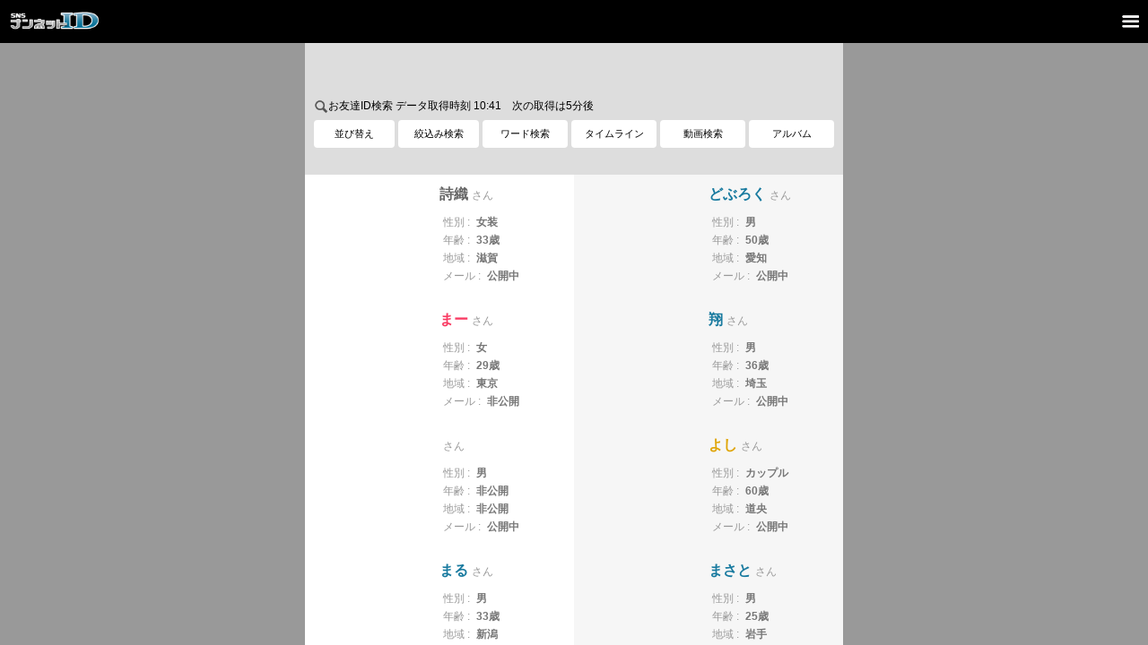

--- FILE ---
content_type: text/html;charset=Shift_JIS
request_url: https://ids.nan-net.jp/system/k-photo_search.cgi?rv=1&pc=10&pg=404&sex=2&area=5&ret=http://webguru96.weebly.com
body_size: 85
content:
<meta http-equiv="refresh" content="0;URL=https://ids.nan-net.jp/system/sps01.cgi">


--- FILE ---
content_type: text/html;charset=Shift_JIS
request_url: https://ids.nan-net.jp/system/sps01.cgi
body_size: 33534
content:






















<?xml version="1.0" encoding="Shift_JIS"?>
<!DOCTYPE html PUBLIC "-//W3C//DTD XHTML 1.0 Strict//EN" "http://www.w3.org/TR/xhtml1/DTD/xhtml1-strict.dtd">
<html xmlns="http://www.w3.org/1999/xhtml" xml:lang="ja" lang="ja">
	<head>
		<meta http-equiv="Content-Type" content="text/html; charset=Shift_JIS" />
		<meta http-equiv="Content-Script-Type" content="text/javascript" />
		<meta http-equiv="Content-Style-Type" content="text/css" />
		<script type="text/javascript" src="//id.nan-net.jp/css/hidemenu.js"></script>
		<meta name="viewport" content="maximum-scale=1.0,width=device-width,initial-scale=1.0" />
        <script src="//tool2.nan-net.com/jquery-3.7.1.min.js"></script>
		<script type="text/javascript" src="//id.nan-net.jp/css/unc.js"></script>
		<script type="text/javascript" src="//id.nan-net.jp/css/script.js"></script>
		<script type="text/javascript" src="//id.nan-net.jp/css/acomenu.js"></script>
		<script type="text/javascript" src="//id.nan-net.jp/css/hidemenu2.js"></script>
		<link rel="apple-touch-icon" href="//id.nan-net.jp/img_smp/nannetidsns_icone.png" />
<link rel="stylesheet" href="//id.nan-net.jp/css/screen2.css" />
<link rel="stylesheet" href="//id.nan-net.jp/css/com_screen2.css" />
<link rel="stylesheet" href="//id.nan-net.jp/css/common.css" />
<link rel="stylesheet" href="//id.nan-net.jp/css/index.css" />
<link rel="stylesheet" href="//id.nan-net.jp/css/rebuild.css" />
<script src="//id.nan-net.jp/js/slide.js"></script>

<link rel="stylesheet" href="//id.nan-net.jp/css/id_nolog.css" />
<link rel="icon" href="https://ids.nan-net.jp/img/favicon.ico" type="image/vnd.microsoft.icon" />



<link rel="canonical" href="https://ids.nan-net.jp/system/sps01.cgi">

<title>[ナンネットID-SNS]　友達検索 </title>




<!-- Global site tag (gtag.js) - Google Analytics 検索-->
<script async src="https://www.googletagmanager.com/gtag/js?id=UA-37577582-8"></script>
<script>
  window.dataLayer = window.dataLayer || [];
  function gtag(){dataLayer.push(arguments);}
  gtag('js', new Date());

  gtag('config', 'UA-37577582-8');
</script>



<!--GA4-->
<!-- Google tag (gtag.js) -->
<script async src="https://www.googletagmanager.com/gtag/js?id=G-9883QYDC17"></script>
<script>
  window.dataLayer = window.dataLayer || [];
  function gtag(){dataLayer.push(arguments);}
  gtag('js', new Date());

  gtag('config', 'G-9883QYDC17');
</script>



</head>
	


<script type="text/javascript">
var login;
var id, ssk, sst;
</script>
<script type="text/javascript" src="//id.nan-net.jp/system/logincheck.cgi"></script>
<script type="text/javascript">
$(document).ready(function(){
  if(login){
    $("#login_check").html("ログイン中:<b>" + id + "</b> さん");
    $(".head_login_btn").css("display","none");
    document.cookie="IDXCGI=id="+id+";path=/system";
    
    location.reload();
    
  }else{
    $("#login_check").html("ID登録ユーザーを検索します。ログインする事で友達を繋ぐ様々なSNS機能をご利用いただけます。 >> <a href=//id.nan-net.jp/system/s-login/loginform.cgi>ログイン</a>");
    $(".head_logout_btn").css("display","none");
    document.cookie="IDXCGI=;path=/system;max-age=-1";
  }
});

</script>




<body>




<div style="background-color:#000;">

<table width=100%><tr>
<td>
<a href="//id.nan-net.jp/system/s-prof/"><img src="//id.nan-net.jp/img_smp/title.png" alt="ナンネットID" width="100" height="23" style="margin:10px;"  /></a>
</td>
<td align=right>
<span class="menu-btn">
<img src=https://tool2.nan-net.com/han.png width=27 height=27 style="vertical-align:middle;margin-right:5px;" />
</span>
</td>
</tr></table>



</div>





<link rel="stylesheet" type="text/css" href="https://tool2.nan-net.com/pushy.css" />



<style>
.left_menu_btn{
 padding: 5px;color:#fff;
 border:1px solid #666;
 font-size:11px;
 text-align:center;
}

.left_menu_title{
 font-size:12px; color:#fff;padding:10px;font-weight:bold;
}

</style>

<nav class="pushy pushy-right">
     <ul>
        <li class="pushy-link"><div class=left_menu_title>ナンネットID</div></li>
        <li class="pushy-link"><a href="//id.nan-net.jp/system/s-prof/"><div class=left_menu_btn>マイページ</div></a></li>
        <li class="pushy-link"><a href="//support.nan-net.com/faq"><div class=left_menu_btn>FAQ</div></a></li>
        
        <div class=head_logout_btn>
        <li class="pushy-link"><a href="//id.nan-net.jp/system/s-login/logout.cgi" onclick="return confirm('ログアウトします、よろしいですか？');" onkeypress="return true"><div class=left_menu_btn>ログアウト</div></a></li>
        </div>
        <div class=head_login_btn>
        <li class="pushy-link"><a href="//id.nan-net.jp/system/s-login/loginform.cgi?jump=http%3A//ids.nan-net.jp/system/sps01.cgi"><div class=left_menu_btn>ログイン</div></a></li>
        </div>
        
        <li class="pushy-link"><div class=left_menu_title>ナンネット</div></li>
        <li class="pushy-link"><a href="//nan-net.com/navi.php"><div class=left_menu_btn>総合ナビ</div></a></li>
        <li class="pushy-link"><a href="//nan-net.com/"><div class=left_menu_btn>ナンネット掲示板</div></a></li>
        <li class="pushy-link"><a href="//www.adacomi.com/"><div class=left_menu_btn>アダコミ</div></a></li>
        <li class="pushy-link"><a href="//koe-koe.com/"><div class=left_menu_btn>koekoe</div></a></li>
        <li class="pushy-link"><a href="//ids.nan-net.jp/system/sps01.cgi?sex=2&imgs=1"><div class=left_menu_btn>ナンネットID</div></a></li>
        <li class="pushy-link"><a href="//bitjam.nan-net.com/magazine/"><div class=left_menu_btn>ナンネットMAGAZINE</div></a></li>
        <li class="pushy-link"><a href="http://chat.smaero.jp/"><div class=left_menu_btn>チャット</div></a></li>
        
        <li class="pushy-link"><div class=left_menu_title style="margin-top:20px;">インフォメーション</div></li>
        <li class="pushy-link"><a href="//nan-net.com/please.php"><div class=left_menu_btn>ナンネットからのお願い</div></a></li>
        <li class="pushy-link"><a href="//nan-net.com/guide.php"><div class=left_menu_btn>初めての方へ</div></a></li>
        <li class="pushy-link"><a href="//support.nan-net.com/"><div class=left_menu_btn>サポート・お問い合わせ</div></a></li>
        <li class="pushy-link"><a href="//x.com/nannet_mag"><div class=left_menu_btn>公式メルマガ</div></a></li>
        <li class="pushy-link"><a href="//x.com/nannet_bbs" target=_blank><div class="left_menu_btn"><img src=https://tool2.nan-net.com/live/icon/tweet.png width=14 height=14 style="vertical-align:middle;" />公式アカウント</div></a></li>
     </ul>
</nav>

<div class="site-overlay"></div>
	
<script src="https://tool2.nan-net.com/live/js/pushy.js"></script>

<style>
.contents-wrapper {
    display: flex;
    justify-content: center;
    gap:3px;
    background-color:#999;
}
aside {
    position: sticky;
    top:0;
    height: 100%;

}
</style>



<div class="contents-wrapper">
<main>

<!--<div style="background-color:#999;">
<center>-->

<!--<table><tr><td valign=top>-->


<div style="max-width:600px;text-align:left;background-color:#fff;">

<noscript>
<div style="background:#fff;padding:4px;">
<div style="color:#ff0000;padding:4px;">
JavaScriptが無効です。
</div>
<div style="color:#663300;padding:4px;font-size:small;">
ブラウザの設定でJavaScriptを有効にして下さい。
</div>
</div>
</noscript>





<div style="background:#DDD;padding:10px 10px 0 10px;font-size:10px;line-height:130%;height:40px;" id=login_check>
</div>



<style>
.f_s_btn{
  background-color:#fff;
  text-align:center;
  padding:10px 0;
  font-size:11px;
  border-radius: 4px;
    -webkit-border-radius: 4px;
    -moz-border-radius: 4px;
    color:#000;
    cursor:pointer;

}

.p_s_menu{
 font-size:14px;
 margin-bottom:30px;
 color:#666;
 
}

.p_s_menu_select{
  background-color:#4682b4;
  border-radius: 4px;
    -webkit-border-radius: 4px;
    -moz-border-radius: 4px;
    padding:5px;
 color:#FFF;
}

.p_s_menu a{
    padding:5px;
}


input[type="submit"] {
    height:40px;
    width:100px;
    font-size:16px;
    border:none;
    border-radius: 4px;
    -webkit-border-radius: 4px;
    -moz-border-radius: 4px;
    color: #fff;
    margin-bottom:30px;
    background-color:#4682b4;
}
input[type="text"]{
    padding: 4px;
    border: solid 1px #999;
    border-radius: 4px;
    -webkit-border-radius: 4px;
    -moz-border-radius: 4px;
    margin-bottom: 10px;
    color: #444;
}



</style>




<script type="text/javascript">
$(document).ready(function(){
		$('#f_open').click(function(){
			$('#p_s_form1').slideToggle();
			$('#p_s_form2').hide();
			$('#p_s_form3').hide();
		});
		$('#f_open2').click(function(){
			$('#p_s_form2').slideToggle();
			$('#p_s_form1').hide();
			$('#p_s_form3').hide();
		});
		$('#f_open3').click(function(){
			$('#p_s_form3').slideToggle();
			$('#p_s_form1').hide();
			$('#p_s_form2').hide();
		});
});
</script>







<div style="padding:8px;background-color:#DDD;">







<div style="font-size:12px;margin:5px 2px;">
<img src="//id.nan-net.jp/img_smp/search.png" width="16" height="16" alt="" style="vertical-align:middle;">お友達ID検索
 データ取得時刻 10:41　次の取得は5分後</h4>

</div>

<table width=100% cellspacing="0" cellpadding="2"><tr>
<td width=16%><div class=f_s_btn id=f_open>並び替え</div></td>
<td width=16%><div class=f_s_btn id=f_open2>絞込み検索</div></td>
<td width=17%><div class=f_s_btn id=f_open3>ワード検索</div></td>
<td width=17%><a href=https://mx-timeline.nan-net.jp/system/timeline/timeline.cgi><div class=f_s_btn id=f_open3>タイムライン</div></a></td>
<td width=17%><a href=//mx-movie.nan-net.jp/system/msearch.cgi><div class=f_s_btn id=f_open3>動画検索</div></a></td>
<td width=17%><a href=https://mx-timeline.nan-net.jp/system/timeline/prof_img.cgi><div class=f_s_btn id=f_open3>アルバム</div></a></td>
</tr></table>

<!--
<div style="padding:10px 10px;font-size:12px;text-align:center;">
<a href=https://bitjam.nan-net.com/magazine/gift/gift_guide.php><img src=https://tool2.nan-net.com/gift/gift.png width=16 height=15 style="vertical-align:middle;margin:0;padding:0;" /> <u>プレミアムアカウントをプレゼントしよう！</u></a>
</div>
-->

<div style="padding:10px 10px;font-size:12px;text-align:center;">
<!-- Revive Adserver Asynchronous JS Tag - Generated with Revive Adserver v5.5.0 ゾーン 101-0322　ID検索 SP 1行テキスト -->
<ins data-revive-zoneid="185" data-revive-id="897ff704363c471548d0804742248f19"></ins>
<script async src="//mbada.nan.co.jp/delivery/asyncjs.php"></script>
</div>

</div>







<div id="p_s_form1" style="display:none;padding:20px;">


<!--
<div class=p_s_menu>
<b>表示件数：</b>
<a href="?rv=2&pc=20">20件</a>
							
<a href="?rv=2&pc=40">40件</a>

<a href="?rv=2&pc=100">100件</a>

</div>
-->




<div class=p_s_menu>
<b>表示順：</b>
<span class=p_s_menu_select>最近ログインした順</span>

<a href="?rv=1&pc=10">登録者降順</a>
</div>

</div>
	
	
	
	
	
	
	
	
	
	
<div id="p_s_form2" style="display:none;">
		<ul>
			<li>
					<form name="search" method="GET">
						<input type=hidden name=pc value="10">
						<input type=hidden name=rv value="2">
						<div class="content_prof">
							<ul>
								<li>性別</li>
								<li>
									<select name="sex">
										<option value="-1"  selected>全て</option>
										<option value="1" >男性</option>
										<option value="2" >女性</option>
										<option value="3" >カップル</option>
										<option value="4" >女装</option>
										<option value="5" >ゲイ</option>
										<option value="6" >ビアン</option>
									</select>
								</li>
								<li>地域</li>
								<li>
									<select name="area">
<option value="0">すべて(非公開も含む)</option>
      <option value="1" >●北海道</option>
<option value="151">　道北(宗谷･上川･留萌)</option>
<option value="152">　道央(石狩･空知･後志)</option>
<option value="153">　道東(網走･十勝･釧路･根室)</option>
<option value="154">　道南(胆振･日高･渡島･檜山)</option>
      <option value="2" >●東北</option>
<option value="102">　青森</option>
<option value="103">　岩手</option>
<option value="104">　宮城</option>
<option value="105">　秋田</option>
<option value="106">　山形</option>
<option value="107">　福島</option>
      <option value="3" >●関東</option>
<option value="108">　茨城</option>
<option value="109">　栃木</option>
<option value="110">　群馬</option>
<option value="111">　埼玉</option>
<option value="112">　千葉</option>
<option value="113">　東京</option>
<option value="114">　神奈川</option>
      <option value="4" >●北陸/甲信越</option>
<option value="115">　新潟</option>
<option value="116">　富山</option>
<option value="117">　石川</option>
<option value="118">　福井</option>
<option value="119">　山梨</option>
<option value="120">　長野</option>
      <option value="5" >●東海</option>
<option value="121">　岐阜</option>
<option value="122">　静岡</option>
<option value="123">　愛知</option>
<option value="124">　三重</option>
      <option value="6" >●近畿</option>
<option value="125">　滋賀</option>
<option value="126">　京都</option>
<option value="127">　大阪</option>
<option value="128">　兵庫</option>
<option value="129">　奈良</option>
<option value="130">　和歌山</option>
      <option value="7" >●中国</option>
<option value="131">　鳥取</option>
<option value="132">　島根</option>
<option value="133">　岡山</option>
<option value="134">　広島</option>
<option value="135">　山口</option>
      <option value="8" >●四国</option>
<option value="136">　徳島</option>
<option value="137">　香川</option>
<option value="138">　愛媛</option>
<option value="139">　高知</option>
      <option value="9" >●九州/沖縄</option>
<option value="140">　福岡</option>
<option value="141">　佐賀</option>
<option value="142">　長崎</option>
<option value="143">　熊本</option>
<option value="144">　大分</option>
<option value="145">　宮崎</option>
<option value="146">　鹿児島</option>
<option value="147">　沖縄</option>
      <option value="10" >●海外</option>
									</select>
								</li>
					<li>年齢</li>
					<li>
						<input class="age" type="tel" name="agemin" value="" size="3" maxlength="2" autocapitalize="off" placeholder="最小">
						&nbsp;～&nbsp;
						<input class="age" type="tel" name="agemax" value="" size="3" maxlength="2" autocapitalize="off" placeholder="最大">
					</li>
					<li>アルバム画像の有無</li>
					<li>
						<select name="imgs">
							<option  value="0">画像無し含む</option>
							<option  value="1">画像有りのみ</option>
						</select>
					</li>
					<li>ナンネットメール公開状態</li>
					<li>
						<select name="nmds">
							<option  value="0">非公開含む</option>
							<option  value="1">公開中のみ</option>
						</select>
					</li>
					<li>
						<p>
						</p>
					</li>
							</ul>
							<center><input type="submit" value="検索"></center>
						</div>
					</form>
			</li>
		</ul>
</div>







<div id="p_s_form3" style="display:none;">

		<form name="search2" action="sps01h.cgi" method="GET">

		<ul>
			<li>
			<div class="content_prof">

				<ul class="prof_cange">
					<li>検索対象</li>
					<li>
						<select name="st">
							<option value="nid">ID</option>
							<option value="hdl">ネーム</option>
							<!-- <option value="both">両方</option> -->
						</select>
					</li>

				　　<li>検索ワード</li>
					<li>
						<input type="text" name="st_str" value="" class="f1" autocapitalize="off" placeholder="検索ワード">
					</li>

					<li>プロフィール画像の有無</li>
					<li>
						<select name="imgs">
							<option  value="0">画像無し含む</option>
							<option  value="1">画像有りのみ</option>
						</select>
					</li>
				
				</ul>
								
			</div>
			</li>
		</ul>
		
		<div class="content_prof prof_cange">
		<ul>
		<li>自己PRをキーワード検索するには</li>
		<li>
		
		<div style="margin:10px 20px 10px 20px;text-align:center;line-height:140%;font-weight:normal;">
		
		<a href=https://bitjam.nan-net.com/magazine/idsearch.php><u>ナンネットMAGAZINEに入会すると自己PRのキーワード検索が可能になります</u></a>
		</div>
		</li>
		</ul>
		</div>

		<center><input type="submit" value="検索"></center>

		</form>
		
		
</div>
	
	
	
	
	
	
	
	
	
	
	
	
	



<!--
<a href="http://info.nantv.com/nid/263/">
<div class="boxes">
～お知らせ～
<div style="color:#ce1c72">
2012年12月3日より50MB制限を実施
</div>
</div>
</a>
-->
<ul class="ind_box">

	
	

<!--####-->

<li class="clearfix" style="float:left;width:300px;">
<a href="//id.nan-net.jp/system/stidprofile.cgi?tid=shioriwacoal">
<img src="//mx4b.nan-net.jp/system/tidthumb_200.cgi?tid=shioriwacoal" width="140" height="140" loading="lazy">

<div >
    
    
	
	<span class="name">詩織<small>さん</small></span>

	<span>
		<small>性別&nbsp;:</small>
		
		
		
		
		女装　　
		
		
	</span>
	<span>
		<small>年齢&nbsp;:</small>
		
		33歳
		
	</span>
	<span>
		<small>地域&nbsp;:</small>
		
		
		
		
		
		
		
		
		滋賀
	</span>
	<span>
		<small>メール&nbsp;:</small>
		
		公開中
		
		
	</span>
</div>
</a>
</li>

		

	
	
	

<!--####-->

<li class="clearfix" style="float:left;width:300px;">
<a href="//id.nan-net.jp/system/stidprofile.cgi?tid=nobunoppuunobu">
<img src="//mx4b.nan-net.jp/system/tidthumb_200.cgi?tid=nobunoppuunobu" width="140" height="140" loading="lazy">

<div class="gender_m">
    
    
	
	<span class="name">どぶろく<small>さん</small></span>

	<span>
		<small>性別&nbsp;:</small>
		
		男　　
		
		
		
		
		
	</span>
	<span>
		<small>年齢&nbsp;:</small>
		
		50歳
		
	</span>
	<span>
		<small>地域&nbsp;:</small>
		
		
		
		
		
		
		
		
		
		愛知
	</span>
	<span>
		<small>メール&nbsp;:</small>
		
		公開中
		
		
	</span>
</div>
</a>
</li>

		

	
	
	

<!--####-->

<li class="clearfix" style="float:left;width:300px;">
<a href="//id.nan-net.jp/system/stidprofile.cgi?tid=maaaa0108">
<img src="//mx4b.nan-net.jp/system/tidthumb_200.cgi?tid=maaaa0108" width="140" height="140" loading="lazy">

<div class="gender_w">
    
    
	
	<span class="name">まー<small>さん</small></span>

	<span>
		<small>性別&nbsp;:</small>
		
		
		女　　
		
		
		
		
	</span>
	<span>
		<small>年齢&nbsp;:</small>
		
		29歳
		
	</span>
	<span>
		<small>地域&nbsp;:</small>
		
		
		
		
		
		
		
		
		
		
		東京
	</span>
	<span>
		<small>メール&nbsp;:</small>
		
		
		非公開
		
	</span>
</div>
</a>
</li>

		

	
	
	

<!--####-->

<li class="clearfix" style="float:left;width:300px;">
<a href="//id.nan-net.jp/system/stidprofile.cgi?tid=kakeru382">
<img src="//mx2b.nan-net.jp/system/tidthumb_200.cgi?tid=kakeru382" width="140" height="140" loading="lazy">

<div class="gender_m">
    
    
	
	<span class="name">翔<small>さん</small></span>

	<span>
		<small>性別&nbsp;:</small>
		
		男　　
		
		
		
		
		
	</span>
	<span>
		<small>年齢&nbsp;:</small>
		
		36歳
		
	</span>
	<span>
		<small>地域&nbsp;:</small>
		
		
		
		
		
		
		
		
		埼玉
	</span>
	<span>
		<small>メール&nbsp;:</small>
		
		公開中
		
		
	</span>
</div>
</a>
</li>

		

	
	
	

<!--####-->

<li class="clearfix" style="float:left;width:300px;">
<a href="//id.nan-net.jp/system/stidprofile.cgi?tid=sugaryu">
<img src="//mx4b.nan-net.jp/system/tidthumb_200.cgi?tid=sugaryu" width="140" height="140" loading="lazy">

<div class="gender_m">
    
    
	
	<span class="name"><small>さん</small></span>

	<span>
		<small>性別&nbsp;:</small>
		
		男　　
		
		
		
		
		
	</span>
	<span>
		<small>年齢&nbsp;:</small>
		
		非公開
		
	</span>
	<span>
		<small>地域&nbsp;:</small>
		
		非公開
	</span>
	<span>
		<small>メール&nbsp;:</small>
		
		公開中
		
		
	</span>
</div>
</a>
</li>

		

	
	
	

<!--####-->

<li class="clearfix" style="float:left;width:300px;">
<a href="//id.nan-net.jp/system/stidprofile.cgi?tid=yuzumari">
<img src="//mx1b.nan-net.jp/system/tidthumb_200.cgi?tid=yuzumari" width="140" height="140" loading="lazy">

<div class="gender_c">
    
    
	
	<span class="name">よし<small>さん</small></span>

	<span>
		<small>性別&nbsp;:</small>
		
		
		
		カップル　
		
		
		
	</span>
	<span>
		<small>年齢&nbsp;:</small>
		
		60歳
		
	</span>
	<span>
		<small>地域&nbsp;:</small>
		
		
		
		
		道央
	</span>
	<span>
		<small>メール&nbsp;:</small>
		
		公開中
		
		
	</span>
</div>
</a>
</li>

		

	
	
	

<!--####-->

<li class="clearfix" style="float:left;width:300px;">
<a href="//id.nan-net.jp/system/stidprofile.cgi?tid=yu25802580">
<img src="//mx2b.nan-net.jp/system/tidthumb_200.cgi?tid=yu25802580" width="140" height="140" loading="lazy">

<div class="gender_m">
    
    
	
	<span class="name">まる<small>さん</small></span>

	<span>
		<small>性別&nbsp;:</small>
		
		男　　
		
		
		
		
		
	</span>
	<span>
		<small>年齢&nbsp;:</small>
		
		33歳
		
	</span>
	<span>
		<small>地域&nbsp;:</small>
		
		
		
		
		
		
		新潟
	</span>
	<span>
		<small>メール&nbsp;:</small>
		
		公開中
		
		
	</span>
</div>
</a>
</li>

		

	
	
	

<!--####-->

<li class="clearfix" style="float:left;width:300px;">
<a href="//id.nan-net.jp/system/stidprofile.cgi?tid=wsxc0516">
<img src="//mx2b.nan-net.jp/system/tidthumb_200.cgi?tid=wsxc0516" width="140" height="140" loading="lazy">

<div class="gender_m">
    
    
	
	<span class="name">まさと<small>さん</small></span>

	<span>
		<small>性別&nbsp;:</small>
		
		男　　
		
		
		
		
		
	</span>
	<span>
		<small>年齢&nbsp;:</small>
		
		25歳
		
	</span>
	<span>
		<small>地域&nbsp;:</small>
		
		
		
		
		
		岩手
	</span>
	<span>
		<small>メール&nbsp;:</small>
		
		公開中
		
		
	</span>
</div>
</a>
</li>

		

	
	
	

<!--####-->

<li class="clearfix" style="float:left;width:300px;">
<a href="//id.nan-net.jp/system/stidprofile.cgi?tid=csaku12">
<img src="//mx4b.nan-net.jp/system/tidthumb_200.cgi?tid=csaku12" width="140" height="140" loading="lazy">

<div >
    
    
	
	<span class="name">マダム真由美<small>さん</small></span>

	<span>
		<small>性別&nbsp;:</small>
		
		
		
		
		女装　　
		
		
	</span>
	<span>
		<small>年齢&nbsp;:</small>
		
		66歳
		
	</span>
	<span>
		<small>地域&nbsp;:</small>
		
		
		
		
		
		
		
		
		
		
		
		神奈川
	</span>
	<span>
		<small>メール&nbsp;:</small>
		
		公開中
		
		
	</span>
</div>
</a>
</li>

		

	
	
	

<!--####-->

<li class="clearfix" style="float:left;width:300px;">
<a href="//id.nan-net.jp/system/stidprofile.cgi?tid=suteki12">
<img src="//mx2b.nan-net.jp/system/tidthumb_200.cgi?tid=suteki12" width="140" height="140" loading="lazy">

<div class="gender_w">
    
    
	
	<span class="name">sao<small>さん</small></span>

	<span>
		<small>性別&nbsp;:</small>
		
		
		女　　
		
		
		
		
	</span>
	<span>
		<small>年齢&nbsp;:</small>
		
		28歳
		
	</span>
	<span>
		<small>地域&nbsp;:</small>
		
		非公開
	</span>
	<span>
		<small>メール&nbsp;:</small>
		
		公開中
		
		
	</span>
</div>
</a>
</li>

		

<div style="clear:both;"></div>



</ul><!-- ind_box -->




<div style="display: flex; justify-content: center; flex-wrap: wrap; margin: 10px 0 -15px; padding: 0;">

  <div style="width: 300px; margin: 0; padding: 0;">

<!-- Revive Adserver JavaScriptタグ - Generated with Revive Adserver v5.5.0 ゾーン 111-0403 ナンネットID PC 下レクタン01 -->
<script type='text/javascript'><!--//<![CDATA[
   var m3_u = (location.protocol=='https:'?'https://mbada.nan.co.jp/delivery/ajs.php':'http://mbada.nan.co.jp/delivery/ajs.php');
   var m3_r = Math.floor(Math.random()*99999999999);
   if (!document.MAX_used) document.MAX_used = ',';
   document.write ("<scr"+"ipt type='text/javascript' src='"+m3_u);
   document.write ("?zoneid=117");
   document.write ('&amp;cb=' + m3_r);
   if (document.MAX_used != ',') document.write ("&amp;exclude=" + document.MAX_used);
   document.write (document.charset ? '&amp;charset='+document.charset : (document.characterSet ? '&amp;charset='+document.characterSet : ''));
   document.write ("&amp;loc=" + escape(window.location));
   if (document.referrer) document.write ("&amp;referer=" + escape(document.referrer));
   if (document.context) document.write ("&context=" + escape(document.context));
   document.write ("'><\/scr"+"ipt>");
//]]>--></script><noscript><a href='https://mbada.nan.co.jp/delivery/ck.php?n=aeb68630&amp;cb=INSERT_RANDOM_NUMBER_HERE' target='_blank'><img src='https://mbada.nan.co.jp/delivery/avw.php?zoneid=117&amp;cb=INSERT_RANDOM_NUMBER_HERE&amp;n=aeb68630' border='0' alt='' /></a></noscript>


  </div>


  <div style="width: 300px; margin: 0; padding: 0;">

<!-- Revive Adserver JavaScriptタグ - Generated with Revive Adserver v5.5.0 ゾーン 111-0404 ナンネットID PC 下レクタン02 -->
<script type='text/javascript'><!--//<![CDATA[
   var m3_u = (location.protocol=='https:'?'https://mbada.nan.co.jp/delivery/ajs.php':'http://mbada.nan.co.jp/delivery/ajs.php');
   var m3_r = Math.floor(Math.random()*99999999999);
   if (!document.MAX_used) document.MAX_used = ',';
   document.write ("<scr"+"ipt type='text/javascript' src='"+m3_u);
   document.write ("?zoneid=119");
   document.write ('&amp;cb=' + m3_r);
   if (document.MAX_used != ',') document.write ("&amp;exclude=" + document.MAX_used);
   document.write (document.charset ? '&amp;charset='+document.charset : (document.characterSet ? '&amp;charset='+document.characterSet : ''));
   document.write ("&amp;loc=" + escape(window.location));
   if (document.referrer) document.write ("&amp;referer=" + escape(document.referrer));
   if (document.context) document.write ("&context=" + escape(document.context));
   document.write ("'><\/scr"+"ipt>");
//]]>--></script><noscript><a href='https://mbada.nan.co.jp/delivery/ck.php?n=a84cffd9&amp;cb=INSERT_RANDOM_NUMBER_HERE' target='_blank'><img src='https://mbada.nan.co.jp/delivery/avw.php?zoneid=119&amp;cb=INSERT_RANDOM_NUMBER_HERE&amp;n=a84cffd9' border='0' alt='' /></a></noscript>


  </div>

</div>

<!-- Revive Adserver JavaScriptタグ - Generated with Revive Adserver v5.5.0 ゾーン 111-0411 ナンネットID PC プロフオーバーレイ -->
<script type='text/javascript'><!--//<![CDATA[
   var m3_u = (location.protocol=='https:'?'https://mbada.nan.co.jp/delivery/ajs.php':'http://mbada.nan.co.jp/delivery/ajs.php');
   var m3_r = Math.floor(Math.random()*99999999999);
   if (!document.MAX_used) document.MAX_used = ',';
   document.write ("<scr"+"ipt type='text/javascript' src='"+m3_u);
   document.write ("?zoneid=118");
   document.write ('&amp;cb=' + m3_r);
   if (document.MAX_used != ',') document.write ("&amp;exclude=" + document.MAX_used);
   document.write (document.charset ? '&amp;charset='+document.charset : (document.characterSet ? '&amp;charset='+document.characterSet : ''));
   document.write ("&amp;loc=" + escape(window.location));
   if (document.referrer) document.write ("&amp;referer=" + escape(document.referrer));
   if (document.context) document.write ("&context=" + escape(document.context));
   document.write ("'><\/scr"+"ipt>");
//]]>--></script><noscript><a href='https://mbada.nan.co.jp/delivery/ck.php?n=a97b2ac6&amp;cb=INSERT_RANDOM_NUMBER_HERE' target='_blank'><img src='https://mbada.nan.co.jp/delivery/avw.php?zoneid=118&amp;cb=INSERT_RANDOM_NUMBER_HERE&amp;n=a97b2ac6' border='0' alt='' /></a></noscript>




<!--pager-->


<div style="margin:20px 10px 20px;text-align:center;line-height:240%;">


 <span class=pager_btn2><<前</span>


 <span class=pager_btn2>1</span>

 <a href="?rv=2&pc=10&pg=2">
<span class=pager_btn>2</span>
</a>

 <a href="?rv=2&pc=10&pg=3">
<span class=pager_btn>3</span>
</a>

 <a href="?rv=2&pc=10&pg=70912">
<span class=pager_btn>70912</span>
</a>


 <a href="?rv=2&pc=10&pg=2"><span class=pager_btn>次>></span></a>

</div>

<!--pager-->




<div style="width:720px;"></div>






<!-- PC nobanner -->








<style>
.profmv_box{
padding:10px 10px 0px;border-bottom:0px dotted #999;
}
.profmv_body{
color:#006699;margin:0px 0 0px 10px;line-height:120%;font-size:14px;
}
</style>


<div style="margin:10px 0 0 0;">
<meta charset="utf-8">



<style>#bmbmymym{display:none;}#mt0804{display:none;}</style>  

	
		<a href=https://mx-movie.nan-net.jp/system/msearch.cgi>
		<div class=profmv_box id="redeyen">
		<table cellspacing="0" cellpadding="0"><tr><td>
    <img src="//encode.nan-net.com/prof/thumb/ca1a2683ea4244f8e7c622b871ec246a.jpg" width="70" height=45 style="object-fit: cover;" />
    </td><td valign=top>
    <div class=id_botomlist_body>【プロフ動画】このタオルはずっとこのままなのだろうか？
それとも外されてしまうのだろう... <span style="font-size:10px;">ID:redeyen</span></div>
    </td></tr></table>
		</div>
		</a>
		
			



</div>
<div style="margin:10px 10px 0px 10px;">
<a href=https://mx-timeline.nan-net.jp/system/timeline/timeline.cgi><div><img src=//timeline.nan-net.com/timeline_img/e26575ece792170d5d4fe189c254ef840d497700_s.jpg  width=70 height=45 style='object-fit: cover;float:left;margin:0 10px 0 0;' /><div class=id_botomlist_body>【タイムライン】おはようございます。最強、最長の寒波だそうです、こちらは週末 投稿者：鈍色</div></a></div><div style='clear:both;'></div></div>
<div style="margin:10px 10px 0px 10px;">
<a href=https://mx-timeline.nan-net.jp/system/timeline/prof_img.cgi><div><img src=http://mx4b.nan-net.jp/system/tidimg.cgi?tid=yuu_tomx&pi=2&sex=2 width=70 height=45 style='object-fit: cover;float:left;margin:0 10px 0 0;' /><div style='font-size:14px;line-height:140%;'>【アルバム】ナンネットID新着アルバム画像　最終更新日時: 21日 10:32:54</div></a></div><div style='clear:both;'></div></div>


<div style="padding:10px 10px 0 10px;">

<script type="text/javascript">ARROW_adspotId = 9316; ARROW_css = "https://ad.ad-arrow.com/static/css/native.css"; ARROW_ifw = "100%"; ARROW_ifh = "60px"; ARROW_ifb = "none"; ARROW_iftr = 1;</script><script type="text/javascript" src="https://ad.ad-arrow.com/static/native.js"></script>

</div>



<iframe src="//tool2.nan-net.com/bbs_side/id_bottom3_3.php" width=100% height=208 frameborder="0" scrolling="no" allowtransparency="true"></iframe>
<a href="//id.nan-net.jp/system/s-prof/"><div class=foot_menu>マイページ</div></a>
<a href="//ids.nan-net.jp/system/sps01.cgi"><div class=foot_menu>ID友達検索</div></a>
<a href="https://mx-timeline.nan-net.jp/system/timeline/timeline.cgi"><div class=foot_menu>総合タイムライン</div></a>
<a href="//mx-movie.nan-net.jp/system/msearch.cgi"><div class=foot_menu>プロフィール動画</div></a>
<a href="http://www.adacomi.com/"><div class=foot_menu>地域別掲示板アダコミ</div></a>
<a href="http://nan-net.com/navi.php"><div class=foot_menu>ナンネット総合ナビ</div></a>
</div>




<!--</td><td valign=top>-->

</main>
<aside>





<div style="width:280px;background-color:#fff;padding:10px;margin:0 0 10px 10px;line-height:300%;">


<a href="//id.nan-net.jp/system/s-prof/"><img src=//id.nan-net.jp/img_smp/p_m_12.png width=30 style="vertical-align:middle;"> ホーム</a><br>



<a href=//twitter.com/nannet_bbs target=_blank><img src=//id.nan-net.jp/img_smp/p_m_13.png width=30 style="vertical-align:middle;"> 公式アカウント</a>



</div>








<div style="margin:0px 0 0 10px;">
<iframe src="/system/inc/banner_in/right_side_pc-banner-01.php" name="vipad" id="vipad" title="vipad" width="300" height="251" frameborder="0" scrolling="no" allowtransparency="true" style="border:none;margin:0;padding:0;"></iframe>
</div>
<div style="margin:0px 0 0 10px;">
<iframe src="/system/inc/banner_in/right_side_pc-banner-02.php" name="vipad" id="vipad" title="vipad" width="300" height="251" frameborder="0" scrolling="no" allowtransparency="true" style="border:none;margin:0;padding:0;"></iframe>
</div>

<!--</td></tr></table>-->

</aside>





<!--</center>-->
</div><!-- /contents-wrapper -->




















<style>

a.white {
 color:#FFF;
}

</style>





<div id="footer">

<center>
<div style="font-size:11px;color:#FFF;margin-top:10px;line-height:250%;">
<a href="https://support.nan-net.com/" class=white>サポート</a> | <a href="https://x.com/nannet_bbs" target=_blank class=white>公式Xアカウント</a> | 
<a href="//id.nan-net.jp/system/s-login/loginform.cgi?jump=http%3A//ids.nan-net.jp/system/sps01.cgi" class=white>ログイン</a><br>
<a href="//id.nan-net.jp/system/s-prof/delete.cgi" class=white>アカウント削除</a> | <a href="//support.nan-net.com/terms_id" class=white>ID利用規約</a> | <a href="http://info.nantv.com/" class=white>お知らせ</a>
</div>
<center>

<p><small><a href="https://nan-net.com/">&#169; ナンネット All rights reserved.</a></small></p>
</div>









</body>
</html>



--- FILE ---
content_type: text/css
request_url: https://id.nan-net.jp/css/screen2.css
body_size: 59181
content:
@charset "shift-jis";
/* RESET
-------------------------------------------------------------- 
html, body, div, span, applet, object, iframe, h1, h2, h3, h4, h5, h6, p, blockquote, pre, a, abbr, acronym, address, big, cite, code, del, dfn, em, font, img, ins, kbd, q, s, samp, small, strike, strong, sub, sup, tt, var, b, u, i, center, dl, dt, dd, ol, ul, li, fieldset, form, label, legend, table, caption, tbody, tfoot, thead, tr, th, td { margin: 0; padding: 0; border: 0; outline: 0; font-size: 100%; vertical-align: baseline; background: transparent; word-break: break-all;  }
*/
body { line-height: 1; margin:0;padding:0;}
ol, ul { list-style: none; }
blockquote, q { quotes: none; }/*-引用符指定なし-*/
:focus { outline: none; }/*-フォーカス指定なし-*/
ins { text-decoration: none; }/*-装飾を施さない-*/
del { text-decoration: line-through; }/*-テキストの中央に取消線を引く-*/
table { border-collapse: collapse; border-spacing: 0; }
caption, th, td {}
input,textarea { margin: 0; }
body,h1,h2,h3,h4,h5,h6,p,ul,ol,dl,input,textarea { font-family: Arial, FreeSans, sans-serif; }
p { color: #333; }
a { color: #006699; text-decoration: none; }/*-リンク色-*/
html { -webkit-text-size-adjust: none; }
body { background: #ddd; }
input, textarea { font-size: 13px; line-height: 18px; }


/* BODY */
#body { background: #fff; }


/* BUSINESS DETAIL */
.business_detail .content_title em { margin-left: 0px; padding: 0px; font-size: 12px; font-style: normal; }
.business_detail .content_title em.open { color: #FF8000; padding-right: 16px; background: url(//id.nan-net.jp/img_smp/arrow1_e.png) right no-repeat; }
.business_detail .content_title em.closed { color: #000;padding-right: 16px; background: url(//id.nan-net.jp/img_smp/arrow1_e.png) right no-repeat; }
.business_detail .content_title em.last {color: #000; }
.business_detail .content_title em.last_h {color: #FF8000;}

body.business_detail .content .hours_title { margin: 20px 0 5px 0; padding: 2px 0; font-size: 16px; line-height: 20px; color: #444; font-weight: normal; border-bottom: 1px solid #ddd; }
body.business_detail .content .hours { font-size: 13px; line-height: 20px; color: #777; }
body.business_detail .content .hours td { padding: 1px 10px 1px 0; border: none; font-weight: normal; }
body.business_detail .content .hours tr.today td { font-weight: bold; color: #555; }
body.business_detail .content p { font-size: 13px; color: #777; }



/* COMMENTS */
.comment_list .comment { padding: 2px 15px; }
.comment_list .comment .author { margin-bottom: 5px; font-size: 14px; color: #333;  word-break: break-all; }
.comment_list .comment p { margin: 0 0 10px 0; padding: 0; color: #333; }
.comment_list .comment .comment_info p { font-size: 12px; color: #777; }

.comment_form { padding: 10px; }
.comment_form p { margin-bottom: 5px; padding: 0 !important; }
.comment_form p label { display: block; }
.comment_form p textarea { width: 95%; }
.comment_form p a { font-size: 12px; }

body.comment_preview .content { display: none; }


/* CONTENT */
.content { padding: 10px 10px; }
.content h4 { margin-bottom: 5px; font-size: 18px; line-height: 20px; color: #777; }
.content h5 { margin-bottom: 5px; font-size: 16px; line-height: 20px; color: #777; }
.content p { margin-bottom: 0px; font-size: 14px; line-height: 20px; }
.content #p2 { margin-bottom: 10px; font-size: 14px; line-height: 20px; }
.content p small { font-size: 12px; color: #999; }
.content #p2 small { font-size: 12px; color: #999; }
.content p middle { font-size: 14px; word-wrap:break-word; }


.content ul { list-style: disc; margin-bottom: 2px; padding-left: 17px; font-size: 14px; line-height: 20px; color: #444; }
.content ol { list-style: decimal; margin-bottom: 20px; padding-left: 20px; font-size: 14px; line-height: 20px; color: #444; }
.content ul.info_list { list-style: none; padding-left: 6px;padding-top : 6px; font-size: 15px; line-height: 20px; }
.content ul.info_list input#config { padding: 3px 7px; width: 90%;font-size: 14px; -webkit-border-radius: 12px; -webkit-box-shadow: none; }
.content ul.info_list input#configshort { padding: 3px 7px; width: 20%;font-size: 14px; -webkit-border-radius: 12px; -webkit-box-shadow: none; }
.content ul.info_list textarea#one_post { padding: 3px 7px; width: 90%;font-size: 14px; -webkit-border-radius: 12px; -webkit-box-shadow: none; }
.content ul.info_list select#select { width: 180px; }
.content ul.info_list select#select2 { width: 60px; }


.content li small { font-size: 12px; color: #999; }
.content li middle { font-size: 14px; word-wrap:break-word; }
.content li strong { font-size: 16px; font-weight:bold; }


.content ul.attributes { list-style: none; padding-left: 4px; }
.content ul.attributes li { margin: 3px 0; }
.content ul.attributes li strong { display: none; }
.content ul.attributes .yes { padding-left: 25px; background: url(//id.nan-net.jp/img_smp/check.png) 0 1px no-repeat; }
.content ul.attributes .no { padding-left: 25px; background: url(//id.nan-net.jp/img_smp/no_check.png) 0 1px no-repeat; color: #999; }

body.list .content { display: none; }
.content .more a { padding: 5px 20px; background: #999; color: #fff; -webkit-border-radius: 12px; }


/* CONTENT INFO */
.content_info { margin: 10px 0; padding-left: 13px; border-left: 3px solid #ddd; }
.content_info .byline { margin-bottom: 0; font-size: 14px; line-height: 18px; font-weight: bold; color: #777; }
.content_info .byline a { color: #555; }


/* CONTENT LIST */
.content_list h4 { padding: 5px 10px; background: #D5F5FF url() left bottom repeat-x; border-bottom: 1px solid #fff; font-size: 13px; font-weight: bold; color: #777; text-align: center; }
.content_list h4 a { font-weight: bold; color: #777; }
.content_list h5 { padding: 5px 10px; background: #ddd; font-size: 13px; color: #777; }
.content_list h5 a { color: #777; }
.content_list p { padding: 10px; font-size: 13px; line-height: 18px; color: #777; }
.content_list ul { font-size: 16px; line-height: 20px; border-bottom: 1px solid #fff; }
.content_list ul li { border-bottom: 1px solid #ddd; overflow: hidden; }
.content_list ul li a { display: block; padding: 10px 20px 10px 10px; background: url(../img_smp/listArrow.png) center right no-repeat; color: #444; }/*-コンテンツリストのリンク矢印画像-*/
.content_list ul li a small { display: block; margin-top: 2px; font-size: 14px; color: #777; }
.content_list ul li a em { font-style: normal; font-size: 13px; color: #777; }
.content_list ul li a .thumbnail { float: left; margin: 0 10px 10px 0; }
.content_list ul li.on a { background-color: #eee; }
.content_list ul.static li a { padding: 0; }
.content_list ul.static li { padding: 10px; color: #444; }
.content_list ul.static li small { display: block; margin-top: 5px; font-size: 14px; color: #777; }
.content_list .more a { padding: 5px 20px; background: #999; color: #fff; -webkit-border-radius: 12px; }
.content_list ul.photos { margin-bottom: 10px; padding: 10px 0 0 10px; overflow: hidden; }
.content_list ul.photos li { float: left; margin: 0; border: none; }
.content_list ul.photos li a { float: left; padding: 2px; background: none; }
.content_list ul.photos li a img { display: block; }
.content_list li .open a { padding-left: 12px; border-left: 8px solid #69d620; font-weight: normal; }
.content_list li .closed a { padding-left: 12px; border-left: 8px solid #d62820; font-style: normal; }

/* CONTENT LIST MAIL */
.content_list_mail h4 { padding: 5px 10px; background: #D5F5FF url() left bottom repeat-x; border-bottom: 1px solid #fff; font-size: 13px; font-weight: bold; color: #777; text-align: center; }
.content_list_mail h4 a { font-weight: bold; color: #777; }
.content_list_mail h5 { padding: 5px 10px; background: #ddd; font-size: 13px; color: #777; }
.content_list_mail h5 a { color: #777; }
.content_list_mail p { padding: 10px; font-size: 13px; line-height: 18px; color: #777; }
.content_list_mail ul { font-size: 16px; line-height: 20px; border-bottom: 1px solid #fff; }
.content_list_mail ul li { border-bottom: 0px ; }
.content_list_mail ul li a { display: block; padding: 10px 20px 10px 10px; background: url(../img_smp/listArrow.png) center right no-repeat; color: #444; }/*-コンテンツリストのリンク矢印画像-*/
.content_list_mail ul li b { display: block; padding: 0px 10px 0px 30px; background: url(../img_smp/mail.png) center left no-repeat; color: #444; }/*-未読メールマーク-*/

.content_list_mail ul li a small { display: block; margin-top: 2px; font-size: 14px; color: #777; }
.content_list_mail ul li a em { font-style: normal; font-size: 13px; color: #777; }
.content_list_mail ul li a .thumbnail { float: left; margin: 0 10px 10px 0; }
.content_list_mail ul li.on a { background-color: #eee; }
.content_list_mail ul.static li a { padding: 0; }
.content_list_mail ul.static li { padding: 10px; color: #444; }
.content_list_mail ul.static li small { display: block; margin-top: 5px; font-size: 14px; color: #777; }
.content_list_mail .more a { padding: 5px 20px; background: #999; color: #fff; -webkit-border-radius: 12px; }
.content_list_mail ul.photos { margin-bottom: 10px; padding: 10px 0 0 10px; overflow: hidden; }
.content_list_mail ul.photos li { float: left; margin: 0; border: none; }
.content_list_mail ul.photos li a { float: left; padding: 2px; background: none; }
.content_list_mail ul.photos li a img { display: block; }
.content_list_mail li .open a { padding-left: 12px; border-left: 8px solid #69d620; font-weight: normal; }
.content_list_mail li .closed a { padding-left: 12px; border-left: 8px solid #d62820; font-style: normal; }

/* CONTENT TABS */
/*-エラーページに使用-*/
ul.content_tabs { list-style: none; padding: 2px 4px; background: #EAFAFF; border: 1px solid #ccc; -webkit-border-radius: 8px; -moz-border-radius: 8px; }
ul.content_tabs li a { display: block; padding: 5px ; border-top: 1px solid #ccc; font-weight: bold; text-align: center; color: #555; }
ul.content_tabs li:first-child a { border: none; }


/* CONTENT PROF */
/*-アカウント確認用-*/
.content_prof2 { padding: 5px 4px; }
.content_prof2 ul { list-style: none; padding: 2px 4px;  border: 1px solid #ccc; -webkit-border-radius: 8px; -moz-border-radius: 8px; }
.content_prof2 li  { display: block; padding: 4px 4px ;  font-weight: bold; text-align: left; color: #555; }
.content_prof2 li small { font-size: 12px; color: #999; }
.content_prof2 li middle { font-size: 14px; word-wrap:break-word; }
.content_prof2 input#subject { padding: 3px 7px; width: 90%;font-size: 14px; -webkit-border-radius: 12px; -webkit-box-shadow: none; }
.content_prof2 textarea#textarea { padding: 3px; width: 90%;font-size: 14px; -webkit-border-radius: 12px; -webkit-box-shadow: none; }


/* CONTENT TITLE */
.content_title { padding: 0px; background: #fff; overflow: hidden; }
.content_title h2 { font-size: 12px;font-weight: bold; color: #555; }
.content_title h2 a { color: #555; }
.content_title h3 { margin-top: 0; font-size: 16px; line-height: 20px; font-weight: normal; color: #777; }
.content_title h3 a { color: #777; }
.content_title h4 { display: none; }
.content_title h5 { margin-top: 0; font-size: 12px; line-height: 20px; font-weight: normal; color: #777; }
.content_title h6 { margin-top: 0; font-size: 13px; line-height: 20px; font-weight: normal; color: #8A8A8A; }

.content_title x-small {padding:0px 3px 3px; font-size: 11px; color: #747474;}
.content_title x-strong { font-size: 18px; line-height: 20px; font-weight: bold; color: #555; }

.content_title ul { margin-top: 1px; font-size: 12px; overflow: hidden; }
.content_title ul li { float: left; margin: 0 2px 2px 0; font-weight: bold; }

.content_title ul li a { float: left; display: block; padding: 4px 10px; background: #fff; color: #999; -webkit-border-radius: 10px; }
.content_title ul li strong { float: left; display: block; padding: 4px 10px; background: #999; color: #fff; -webkit-border-radius: 10px; }
.content_title ul li span { float: left; display: block; padding: 4px 10px; background: #999; color: #fff; -webkit-border-radius: 10px; }


/* CONTENT TITLE NON FLOAT */
.content_title2 { padding: 10px; background: #eee; border-bottom: 1px solid #ddd; overflow: hidden; }
.content_title2 h2 { font-size: 18px; line-height: 20px; font-weight: bold; color: #555; }
.content_title2 h2 a { color: #555; }
.content_title2 h3 { margin-top: 0; font-size: 16px; line-height: 20px; font-weight: normal; color: #777; }
.content_title2 h3 a { color: #777; }
.content_title2 h4 { display: none; }
.content_title2 h5 { font-size: 16px; line-height: 18px; font-weight: bold; color: #555; }

.content_title2 x-small {padding:0px 3px 3px; font-size: 11px; color: #747474;}

.content_title2 ul { margin-top: 10px; font-size: 12px; overflow: hidden; }
.content_title2 ul li { float: ; margin: 0 2px 2px 0; font-weight: bold;   line-height: 17px;  }
.content_title2 ul li a {padding: 4px 4px; background: #bbb; color: #fff; -webkit-border-radius: 10px; }
.content_title2 ul li strong { float: left; display: block; padding: 4px 10px; background: #fff; color: #999; -webkit-border-radius: 10px; }
.content_title2 ul li span { float: left; display: block; padding: 4px 10px; background: #fff; color: #999; -webkit-border-radius: 10px; }
.content_title2 ul li textarea#textarea { padding: 3px 3px; width: 94%;font-size: 14px; -webkit-border-radius: 12px; -webkit-box-shadow: none;}

/* CONTENT TITLE 3 NON FLOAT */
.content_title3 { padding: 5px; background: #fff; overflow: hidden; }
.content_title3 x-small {padding:0px 3px 3px; font-size: 11px; color: #999;}

/* CONTENT TITLE 4  FOR HELP PAGE*/
.content_title4 { padding: 10px; background: #eee; border-bottom: 1px solid #ddd; overflow: hidden; }
.content_title4 h2 { font-size: 18px; line-height: 20px; font-weight: bold; color: #555; }
.content_title4 h2 a { color: #555; }
.content_title4 h3 { margin-top: 0; font-size: 16px; line-height: 20px; font-weight: normal; color: #777; }
.content_title4 h3 a { color: #777; }
.content_title4 h4 { display: none; }
.content_title4 x-small {padding:0px 3px 3px; font-size: 11px; color: #747474;}

.content_title4 ul { margin-top: 10px; font-size: 13px; overflow: hidden; }
.content_title4 ul li {  margin: 0 2px 2px 0;  line-height: 17px; text-indent: 6px; }
.content_title4 ul li span#fakelink {display: inline ; padding: 4px 4px; background: #E9E9E9; color: #6A6A6A; -webkit-border-radius: 10px; margin:5px ; }
.content_title4 ul li strong { display: inline; padding: 4px 10px; background: #fff; font-size: 15px; font-weight: bold; color: #000; text-indent: 0px;-webkit-border-radius: 10px; }
.content_title4 ul li s-strong { display: block;padding: 2px 10px; font-size: 15px; font-weight: bold; color: #000; text-indent: 0px; }
.content_title4 ul li x-strong {  font-size: 17px; font-weight: bold; color: #000; }
.content_title4 ul li span { display: block; padding: 4px 10px; background: #fff; color: #555; -webkit-border-radius: 10px;text-indent: 0px; }
.content_title4 ul li textarea#textarea { padding: 3px 3px; width: 94%;font-size: 14px; -webkit-border-radius: 12px; -webkit-box-shadow: none;}
.content_title4 ul li p { padding: 3px;}
.content_title4 ul #alist {font-size: 12px;line-height: 15px; list-style-image : url(//id.nan-net.jp/img_smp/arrow2_e.png) ; padding-left : 0px ; vertical-align:middle; }/*--*/

/* CONTENT TITLE 5 NON FLOAT */
.content_title5 { padding: 5px; background: #fff; border-bottom: 1px solid #ddd; overflow: hidden; font-size: 12px; line-height: 18px;}

/*CONTENT TITLE 6 NO account  */
.content_title6 {  background: #eee; border-bottom: 1px solid #ddd; overflow: hidden; text-align:center;}
.content_title6 img { border:none; margin:3px ;}


/* CONTENT TITLE 7*/
.content_title7 { padding: 10px;  border-bottom: 1px solid #ddd; overflow: hidden;background:#dddddd }
.content_title7 ul { margin-top: 10px; font-size: 12px; overflow: hidden; }
.content_title7 ul li { float: left; margin: 0 2px 2px 0; font-weight: bold; }
.content_title7 ul li a { float: left; display: block; padding: 4px 10px; background: #eeeeee; color: #999; -webkit-border-radius: 10px; }
.content_title7 ul li strong { float: left; display: block; padding: 4px 10px; background: #999; color: #fff; -webkit-border-radius: 10px; }
.content_title7 ul li span { float: left; display: block; padding: 4px 10px; background: #999; color: #fff; -webkit-border-radius: 10px; }


/* FOR HELP PAGE*/
/*-http://fjiblog.cocolog-nifty.com/blog/2010/03/web-3da9.html-*/
.vmenuitem{ cursor:pointer;   }
.vmenu_on, .vmenu_off{
  background: #fff;
  border: 1px solid #ccc;
  border-radius: 10px;
  -moz-border-radius: 10px;
  -webkit-border-radius: 10px;
  -moz-box-shadow: 0 1px 3px #d8d8d8;
  -webkit-box-shadow: 0 1px 3px #d8d8d8;
  line-height: 1em;
  margin: 0.6em;
  padding: 0.5em;
  word-wrap: break-word;
 }
.vmenu_on .vmenuitem{
background: url(//id.nan-net.jp/img_smp/upcoming-work.png) center right no-repeat;
color: #f3c;
border-bottom: 1px solid #ddd;
font-weight:bold;
padding: 5px;
 }
.vmenu_on .vmenuitem_r{
color: #069;
border-bottom: 1px solid #ddd;
font-weight: bold;
padding: 5px;
 }


.vmenu_off .vmenuitem{
background: url(//id.nan-net.jp/img_smp/plus.png) center right no-repeat;
color: #069;
font-weight:bold;
padding: 5px;
}
.vmenu_on ul{ display:auto; margin:6px ; padding:3px; }
.vmenu_off ul{ display:none;}


.content_imgset ul { margin-top: 10px; font-size: 12px; overflow: hidden; }
.content_imgset ul li { float: left; margin: 0 2px 2px 0; font-weight: bold; }
.content_imgset ul li a { float: left; display: block; padding: 4px 10px; background: #bbb; color: #fff; -webkit-border-radius: 10px; }
.content_imgset ul li strong { float: left; display: block; padding: 4px 10px; background: #fff; color: #999; -webkit-border-radius: 10px; }
.content_imgset ul li span { float: left; display: block; padding: 4px 10px; background: #fff; color: #999; -webkit-border-radius: 10px; }



/* FOOTER */
#footer { padding: 10px; background: #222; text-align: center; }
#footer p { color: #999; }
#footer p small { font-size: 11px; }
#footer p small a { color: #eee; }


/* HEADER */
/*- ナビジャンプ画像ボタンの詳細指定（画像URLはココで指定しない）-*/
#header .nav_jump a { position: absolute; display: block; top: 0; right: 0; width: 40px; height: 40px; no-repeat; overflow: hidden; text-indent: -200px; }
#header input#signup { position: absolute;top: 8px;   right: 9px; background:#; color:#000; border:0px; -webkit-border-radius: 12px; -webkit-box-shadow: none; width:120px; overflow: hidden; }
/* #header .nav_jump2 a {position: absolute;   top: 2px;   right: 40px;   width: 72px; height: 38px; no-repeat; overflow: hidden; text-indent: -200px; } */
#header .nav_jump3 a { position: absolute; display: block; top: 0; right: 0; width: 40px; height: 40px; no-repeat; overflow: hidden; }




/* HOURS */
table.hours { margin-bottom: 20px; font-size: 13px; line-height: 20px; color: #444; }
table.hours td { padding: 1px 10px 1px 0; border: none; font-weight: normal; }

/* HOURS2 */
table.hours2 { margin-bottom: 20px; font-size: 13px; line-height: 20px; color: #444; width:100%;}
table.hours2 td { padding: 3px 3px ; border: none; font-weight: normal;width:50%; }
table.hours2 td  img  { margin: 7px 10px ; }
table.hours2 td#one { background: url(//id.nan-net.jp/img_smp/00001.png) no-repeat; background-position: 100% 10% ; }
table.hours2 td#two { background: url(//id.nan-net.jp/img_smp/00002.png) no-repeat; background-position: 100% 10% ; }
table.hours2 td#three { background: url(//id.nan-net.jp/img_smp/00003.png) no-repeat; background-position: 100% 10% ; }
table.hours2 td#four { background: url(//id.nan-net.jp/img_smp/00004.png) no-repeat; background-position: 100% 10% ; }
table.hours2 td#five { background: url(//id.nan-net.jp/img_smp/00005.png) no-repeat; background-position: 100% 10% ; }
table.hours2 td#six { background: url(//id.nan-net.jp/img_smp/00006.png) no-repeat; background-position: 100% 10% ; }
table.hours2 td#seven { background: url(//id.nan-net.jp/img_smp/00007.png) no-repeat; background-position: 100% 10% ; }
table.hours2 td#eight { background: url(//id.nan-net.jp/img_smp/00008.png) no-repeat; background-position: 100% 10% ; }
table.hours2 td#nine { background: url(//id.nan-net.jp/img_smp/00009.png) no-repeat; background-position: 100% 10% ; }


/* HOURS3 */
table.hours3 { margin-bottom: 1px; font-size: 12px; line-height: 15px; color: #444; }
table.hours3 td#imgspa { width: 20%; text-align:center;}
table.hours3 td { padding: 3px 3px; border-bottom: 1px solid #ccc; font-weight: normal; vertical-align:top;}

/* HOURS4 */
table.hours4 { margin-bottom: 5px; font-size: 13px; line-height: 15px; color: #444; width:100%;}
table.hours4 td { padding: 3px 3px ; border: none; font-weight: normal;width:50%; }

/* HOURS5 */
table.hours5 { padding :10px;  font-size: 14px; line-height: 18px; color: #444; width:100%;}
table.hours5 tr{ padding :5px 10px;}
table.hours5 h2{text-align:center; font-size: 15px;}
table.hours5 td { padding: 3px 3px ; border: none; font-weight: normal;}
table.hours5 td#imgspa {text-align:center;width:50%; }
table.hours5 td#texse {margin:0px 0px 10px 0px;padding:0.7em;text-align:left;vertical-align:top; }
table.hours5 td ul li small {font-size: 11px;color: #8A8A8A; }
table.hours5 td ul li#indentsps { padding-left: 1em; }


/* HOURS6 */
table.hours6 { margin-bottom: 5px; font-size: 13px; line-height: 15px; color: #444; width:100%;}
table.hours6 td { padding: 3px 3px ; border: none; font-weight: normal;}
table.hours6 td small {font-size: 11px; color: #747474;}

/* HOURS7 */
table.hours7 { margin-bottom: 0px; font-size: 11px; line-height: 13px; color: #444; width:100%;  }
table.hours7 tr {border: none;  }
table.hours7 td { padding: 1px ; width:50%;   }
table.hours7 td img { border: none; width: 120px;  text-align: left; }
table.hours7 td small {display: block; font-size: 11px; color: #747474; cellpadding:0 ; }

/* HOURS8 */
table.hours8 { margin: 2px; font-size: 11px; line-height: 18px; color: #444; width:100%; }
table.hours8 tr {border:none; }
table.hours8 td { padding: 1px ;cellpadding:3px; text-align:left;vertical-align:top;}
table.hours8 td #hghghg { padding: 1px ;cellpadding:1px;width:10%;text-align:left;}

table.hours8 td img { border: none;text-align: center; }
table.hours8 td #small {display: block; font-size: 12px; color: #999; }
table.hours8 td #middle { font-size: 14px; padding-left: 2px; word-wrap:break-word; color:#555;  }
table.hours8 td h4 { margin-bottom: 4px; font-size: 18px; line-height: 20px; color: #006699;word-wrap:break-word; }

/* HOURS9 */
table.hours9 { margin: 4px; font-size: 11px; line-height: 18px; color: #444; width:100%; }
table.hours9 tr {border:none; }
table.hours9 td { padding: 3px ; text-align:left;margin-bottom: 7px;}

table.hours9 td img { border: none;text-align: center; }
table.hours9 td small {display: block; font-size: 12px; color: #999; }
table.hours9 td middle { font-size: 14px; padding-left: 2px; word-wrap:break-word; color:#555;  }
table.hours9 td h4 { margin-bottom: 4px; font-size: 18px; line-height: 20px; color: #777;word-wrap:break-word; }

table.hours-e { margin-bottom: 0px; font-size: 13px; line-height: 20px; color: #444; }
table.hours-e td { padding: 1px 5px 1px 0; border: none; font-weight: normal; }


/* HOURS_0 */
table.hours_0 { margin: 2px; font-size: 11px; line-height: 18px; color: #444; width:100%;border:solid 1px #ff0000; }
table.hours_0 tr {border:solid 1px #000; }
table.hours_0 td { padding: 1px ;cellpadding:3px; text-align:left;vertical-align:top;border:solid 1px #ccc;}
#im_wi {width:10%;}

table.hours_0 td img { border: none;text-align: center; }
table.hours_0 td #small {display: block; font-size: 12px; color: #999; }
table.hours_0 td #middle { font-size: 14px; padding-left: 2px; word-wrap:break-word; color:#555;  }
table.hours_0 td h4 { margin-bottom: 4px; font-size: 18px; line-height: 20px; color: #777;word-wrap:break-word; }


/* INLINES */
/*- プロフ画像に仕様 -*/
.inline_left { float: left; margin: 0 10px 10px 0; }
.inline_right { float: right; margin: 0 0 0 20px; }


/* KEY */
/*-不要かも-*/
.key .open { padding: 4px; background: #69d620; color: #fff; }
.key .closed { padding: 4px; background: #d62820; font-style: normal; color: #fff; }


/* LOGIN FORM */
.login_form { padding: 10px; }
.login_form p { margin: 0 0 5px 0; padding: 0; overflow: hidden; }
.login_form p label { float: left; display: block; width: 70px; color: #555; }


/* NAV */
#nav { padding: 20px 4px; background: #fff; }
#nav h4 { display: none; }
#nav ol { font-size: 11px; overflow: hidden; }
#nav ol li { float: left; text-align: center; }
#nav ol li a { display: block; float: left; margin: 0 5px 10px 5px; padding-top: 64px; width: 60px; background: #999; font-weight: bold; color: #999; }

/* ADD_NAV */
#add_nav { padding: 6px 6px; background: #fff; }
#add_nav ol { font-size: 11px; overflow: hidden; }
#add_nav ol li { float: right; text-align: center;line-height: 10px;  }
#add_nav ol li a { display: block; margin: 10 ; padding-top: 64px; width: 55px; background: #fff; font-weight: bold; color: #999; }

/* ADD_NAV2 */
#add_nav2 { padding: 6px 6px; background: #fff; }
#add_nav2 ol { font-size: 11px; overflow: hidden; }
#add_nav2 ol li { float: right; text-align: center;line-height: 10px;  }
#add_nav2 ol li a { display: block; margin: 10 ; padding-top: 64px; width: 60px; background: #fff; font-weight: bold; color: #999; }

/* ADD_NAV3 */
#add_nav3 { padding: 6px 6px; background: #fff; }
#add_nav3 ol { font-size: 11px; overflow: hidden; }
#add_nav3 ol li { float: right; text-align: center;line-height: 10px;  }
#add_nav3 ol li a { display: block; margin: 10 ; padding-top: 46px; width: 62px; background: #fff; font-weight: bold; color: #999; }

/* ADD_NAV4 */
#add_nav4 { padding: 6px 6px; background: #fff; }
#add_nav4 ol { font-size: 11px; overflow: hidden; }
#add_nav4 ol li { float: right; text-align: center;line-height: 10px;  }
#add_nav4 ol li a { display: block; margin: 10 ; padding-top: 46px; width: 100px; background: #fff; font-weight: bold; color: #999; }


/* ADD_NAV5 */
#add_nav5 { padding: 6px 6px; background: #fff; }
#add_nav5 ol { font-size: 11px; overflow: hidden; }
#add_nav5 ol li { float: right; text-align: center;line-height: 10px;  }
#add_nav5 ol li a { display: block; margin: 10 ; padding-top: 46px; width: 100px; background: #fff; font-weight: bold; color: #999; }


/* INP_NAV */
#inp_navi { padding: 6px 6px; background: #fff; }
#inp_navi ol { font-size: 11px; overflow: hidden; }
#inp_navi ol li { float: right; text-align: center;line-height: 10px;  }
#inp_navi ol li a { display: block; margin: 10 ; padding-top: 45px; width: 100px; background: #fff; font-weight: bold; color: #999;}

/* MIN_NAV */
#min_navi { padding: 2px 2px; background: #fff;border-bottom: 1px solid #ddd; overflow: hidden;   }
#min_navi ol { font-size: 9px; overflow: hidden; }
#min_navi ol li { float: right; text-align: center;line-height: 5px; }
#min_navi ol li a { display: block; margin: 0 ; padding-top: 25px; width: 10px; background: #fff; font-weight: bold; color: #999; }

/*- MAIL_NAV -*/
#mail_nav { padding: 2px 2px; }
#mail_nav ol { font-size: 11px; overflow: hidden; }
#mail_nav ol li { float: right; text-align: center;line-height: 12px;  }
#mail_nav ol li#left { float: left; text-align: center;line-height: 12px;  }
#mail_nav ol li a { display: block; margin: 2px ; padding-top: 50px; width: 60px; font-weight: bold; color: #999;}


/*- MYSMS_NAV -*/
#mysms_nav { padding: 2px 2px; }
#mysms_nav ol { font-size: 11px; overflow: hidden; }
#mysms_nav ol li { float: right; text-align: center;line-height: 12px;  }
#mysms_nav ol li#left { float: left; text-align: center;line-height: 12px;  }
#mysms_nav ol li a { display: block; margin: 2px 8px ; padding-top: 40px; width: 30px; font-weight: bold; color: #999;}


/*- MYSMS_NAV_bbslist -*/
#mysms_nav_bbslist { padding: 2px 2px; }
#mysms_nav_bbslist ol { font-size: 11px; overflow: hidden; }
#mysms_nav_bbslist ol li { float: right; text-align: center;line-height: 12px;  }
#mysms_nav_bbslist ol li#left { float: left; text-align: center;line-height: 12px;  }
#mysms_nav_bbslist ol li a { display: block; margin: 2px 8px ; padding-top:60px; width: 60px; font-weight: bold; color: #999;}

/*- ser_NAV -*/
#ser_nav { padding: 2px 2px; }
#ser_nav ol { font-size: 11px; overflow: hidden; }
#ser_nav ol li { float: right; text-align: center;line-height: 12px;  }
#ser_nav ol li#left { float: left; text-align: center;line-height: 12px;  }
#ser_nav ol li a { display: block; margin: 2px 8px ; padding-top: 64px; width: 85px; font-weight: bold; color: #999;}
#ser_nav ol li span { display: block; margin: 2px 8px ; padding-top: 50px; width: 80px; font-weight: bold; color: #999;}



/*- IMGSETT_NAV -*/
#imgset_nav { padding: 2px 2px; }
#imgset_nav ol { font-size: 11px; overflow: hidden;list-style: none;  }
#imgset_nav ol li { float: right; text-align: center;line-height: 12px;  }
#imgset_nav ol li#left { float: left; text-align: center;line-height: 12px;  }
#imgset_nav ol li a { display: block; margin: 2px 8px ; padding-top: 40px; width: 40px; font-weight: bold; color: #999;}



/*- MYSPROF_NAV -*/
#mysprof_nav  ul li  { display: block; padding: 0;  }/*-   -*/
#mysprof_nav  ul li span#fakelink { display: block; padding: 0 0 5px 0; font-weight: bold; color: #006699; }/*-   -*/
#mysprof_nav  ul li a#truelink { display: block; padding: 10px 10px   ; font-weight: bold; color: #006699; }/*-   -*/
#mysprof_nav  ul li span { display: block; padding: 10px 10px   ; font-weight: bold; color: #006699; }/*-   -*/
#mysprof_nav  ul div#setus { display: block; padding: 2px ; color: #555;font-size:11px; }/*-   -*/
#mysprof_nav  ul li #test { display: ; padding: 0px 0px   ; font-weight: ; color: ; }/*-   -*/

/*- agree_list -*/
.agree_list li {font-size: 14px;line-height: 15px; list-style-image : url(//id.nan-net.jp/img_smp/arrow2_e.png) ; padding-left : 0px ; vertical-align:middle; }/*--*/
.agree_list li#no { list-style : none ; }/*--*/
.agree_list h5  { font-size: 14px; line-height: 15px; font-weight: bold; color: #006699;   }/*--*/
.agree_list middle { font-size: 14px; color: #FF8080; font-weight:bold; }



/*- PROF_NAV -*/
#prof_nav { padding: 2px 2px; }
#prof_nav ol { font-size: 11px; overflow: hidden; }
#prof_nav ol li { float: right; text-align: center;line-height: 12px;  }
#prof_nav ol li#left { float: left; text-align: center;line-height: 12px;  }
#prof_nav ol li a { display: block; margin: 2px 8px ; padding-top: 40px; width: 30px; font-weight: bold; color: #999;}

.prof_nav  ul li  { display: block; padding: 10px 10px 0px 40px; background: url(../img_smp/warning.png) center left no-repeat; color: #444; }/*-エラーマーク-*/

.prof_nav  ul li#idno  { display: block; padding: 10px 10px 0px 40px; background: url(../img_smp/warning.png) center left no-repeat; color: #444; }/*-エラーマーク-*/
.prof_nav  ul li#idno p { color: #FF5555; }

.prof_nav  ul li#idok  { display: block; padding: 10px 10px 0px 40px; background: url(../img_smp/check0121.png) center left no-repeat; color: #444; }/*-idチェックマーク-*/
.prof_nav  ul li#idok p { color: #359F50; }

.prof_nav #x-small {padding:0px 3px 3px; font-size: 11px; color: #747474;}





/* NAVBAR */
.navbar { height: 30px; background: #eee url(header.gif) left bottom repeat-x; border-bottom: 1px solid #fff; overflow: hidden; }
.navbar .pagination { position: relative; float: right; }
.navbar .pagination li { float: left; margin: 0; }
.navbar .pagination a, .pagination span { display: block; float: left; width: 40px; height: 30px; background: #bbb; overflow: hidden; text-indent: -200px; }
/*-ナビゲーション次・戻る画像指定 縦30pix-*/
.navbar .pagination .previous a, .pagination .previous span { background: url(//id.nan-net.jp/img_smp/1274251817_arrow_left.png) no-repeat; }
.navbar .pagination .next a, .pagination .next span { background: url(//id.nan-net.jp/img_smp/1274251709_arrow_right.png) no-repeat; }

.navbar .breadcrumbs { float: left; padding: 5px 0 0 10px; font-size: 11px; overflow: hidden; vertical-align:middle; }
.navbar .breadcrumbs li { float: left; margin: 0 2px 2px 0; }
.navbar .breadcrumbs li a { float: left; display: block; padding: 4px 10px; background: #fff; font-weight: bold; color: #999; -webkit-border-radius: 9px; }
.navbar .breadcrumbs li span { float: left; display: block; padding: 4px 10px; font-weight:bold;  background:#999; color: #fff; -webkit-border-radius: 10px; }


/* SPS_NAV */
#sps_nav { padding: 6px 6px; background: #fff; }
#sps_nav ol { font-size: 11px; overflow: hidden; }
#sps_nav ol li { float: right; text-align: center;line-height: 10px;  }
#sps_nav ol li a { display: block; margin: 0.5em ; padding-top: 60px; width: 92px; background: #fff; font-weight: bold; color: #999; }


/* PROFILES */
.user_profile .content_title img { float: left; margin-right: 10px; }

/* REMINDER FORM */
/*-メール作成-*/
.reminder_form { padding: 10px; background: #ddd; -webkit-border-radius: 4px; }
.reminder_form h4 { font-size: 15px; padding: 1px 1px 1px  8px; }
.reminder_form h5 { margin:1px 2px ; padding: 1px 1px 1px 17px ;font-size: 14px; color: #555555; background: url(//id.nan-net.jp/img_smp/info.png) no-repeat ; background-position: top left;}
.reminder_form h6 { margin:1px 2px ; padding: 1px 1px 1px 17px ;font-size: 16px; color: #555555; background: url(//id.nan-net.jp/img_smp/info.png) no-repeat ; background-position: top left;}
.reminder_form p { margin-bottom: 4px; overflow: hidden; }
.reminder_form small a {margin-top: 2px; font-size: 14px;}
.reminder_form x-small {padding: 0px; font-size: 11px; color: #747474;display: block; }

/* REMINDER FORM2 */
/*-通報ページ-*/
.reminder_form2 {
  background: #fff;
  border: 1px solid #ccc;
  border-radius: 10px;
  -moz-border-radius: 10px;
  -webkit-border-radius: 10px;
  -moz-box-shadow: 0 1px 3px #d8d8d8;
  -webkit-box-shadow: 0 1px 3px #d8d8d8;
  line-height: 1.15;
  margin: 0.3em;
  padding: 0.5em;
  word-wrap: break-word;
}
.reminder_form2 h3 { margin:1px 2px ; padding: 8px 1px 15px 32px ;font-size: 16px; color: #FF8080; background: url(../img_smp/iPhone.png) no-repeat ; background-position: top left;}
.reminder_form2 h4 { font-size: 15px; padding: 1px 1px 1px  8px; }
/* .reminder_form2 h5 { margin:1px 2px ; padding: 1px 1px 1px 17px ;font-size: 14px; color: #555; background: url(//id.nan-net.jp/img_smp/info.png) no-repeat ; background-position: top left;} */
.reminder_form2 h6 { margin:1px 2px ; padding: 8px 1px 15px 32px ;font-size: 16px; color: #FF8080; background: url(../img_smp/warning.png) no-repeat ; background-position: top left;}

.reminder_form2 p { margin: 0; padding: 0 0 10px 0; overflow: hidden; }
.reminder_form2 large{ display: block; font-size: 17px; padding-right: 3px; word-wrap:break-word;color:#747474; font-weight:bold;  }
.reminder_form2 middle { font-size: 14px; padding-right: 8px; word-wrap:break-word;color:#747474;  }
.reminder_form2 small {margin-top: 2px; font-size: 14px; color: #5793D3;display: block; }
.reminder_form2 x-small {padding: 0px; font-size: 11px; color: #747474;display: block; }
.reminder_form2 input#subject { padding: 3px 7px; width: 90%;font-size: 14px; -webkit-border-radius: 12px; -webkit-box-shadow: none; }
.reminder_form2 input#submit { padding: 3px 7px; width: 180px;font-size: 14px; -webkit-border-radius: 12px; -webkit-box-shadow: none; }
.reminder_form2 input#submit_2 { background:#555555; color:#fff; border:0px; -webkit-border-radius: 12px; -webkit-box-shadow: none; width:120px; }
.reminder_form2 textarea#textarea { padding: 3px 7px; width: 94%;font-size: 14px; -webkit-border-radius: 12px; -webkit-box-shadow: none; }

.reminder_form_defcol {
  background: #ddd;
  border: 1px solid #ccc;
  border-radius: 10px;
  -moz-border-radius: 10px;
  -webkit-border-radius: 10px;
  -moz-box-shadow: 0 1px 3px #d8d8d8;
  -webkit-box-shadow: 0 1px 3px #d8d8d8;
  line-height: 1.15;
  margin: 0.3em;
  padding: 0.5em;
  word-wrap: break-word;
}
.reminder_form_defcol h4 { font-size: 15px; padding: 1px 1px 1px  8px; }
.reminder_form_defcol h5 { margin:1px 2px ; padding: 1px 1px 1px 17px ;font-size: 14px; color: #555555; background: url(//id.nan-net.jp/img_smp/info.png) no-repeat ; background-position: top left;}
.reminder_form_defcol p { margin: 0; padding: 0 0 10px 0; overflow: hidden; }
.reminder_form_defcol middle { font-size: 14px; padding-right: 8px; word-wrap:break-word;color:#747474;  }
.reminder_form_defcol small {margin-top: 2px; font-size: 14px; color: #5793D3;display: block; }
.reminder_form_defcol x-small {padding: 0px; font-size: 11px; color: #747474;display: block; }
.reminder_form_defcol input#subject { padding: 3px 7px; width: 90%;font-size: 14px; -webkit-border-radius: 12px; -webkit-box-shadow: none; }
.reminder_form_defcol input#submit { padding: 3px 7px; width: 180px;font-size: 14px; -webkit-border-radius: 12px; -webkit-box-shadow: none; }
.reminder_form_defcol textarea#textarea { padding: 3px 7px; width: 94%;font-size: 14px; -webkit-border-radius: 12px; -webkit-box-shadow: none; }



/* RESTAURANT SEARCH FORM */
/*-メール作成画面に使用-*/
#restaurant_search_form { padding: 10px 10px 5px 10px; border-bottom: 1px solid #ddd; }
#restaurant_search_form p { margin: 0; padding: 0 0 10px 0; }
#restaurant_search_form input#subject { padding: 3px 7px; width: 90%;font-size: 14px; -webkit-border-radius: 12px; -webkit-box-shadow: none; }
#restaurant_search_form input#age { padding: 3px 7px; width: 20%;font-size: 14px; -webkit-border-radius: 12px; -webkit-box-shadow: none; }
#restaurant_search_form input#submit { padding: 3px 7px; width: 180px;font-size: 14px; -webkit-border-radius: 12px; -webkit-box-shadow: none; }
#restaurant_search_form select#select { width: 180px; }
#restaurant_search_form select#select2 { width: 60px; }
#restaurant_search_form textarea#textarea { padding: 3px 7px; width: 94%;font-size: 14px; -webkit-border-radius: 12px; -webkit-box-shadow: none; }
#restaurant_search_form small {margin-top: 2px; font-size: 14px; color: #5793D3;}
#restaurant_search_form middle { font-size: 14px; padding-right: 8px; word-wrap:break-word;color:#747474;  }
#restaurant_search_form x-small {padding:0px 3px 3px; font-size: 11px; color: #747474;}


/* SEARCH */
/*-不要？？？-*/
.search_form { padding: 5px 10px; background: #eee url(../images/navbar_bg.gif) left bottom repeat-x; border-bottom: 1px solid #fff; }
.search_form #id_query { margin-right: 5px; padding: 3px 10px; width: 190px; background: #fff; border: none; font-size: 14px; -webkit-border-radius: 11px; -webkit-box-shadow: none; }
.search_form .button { padding: 4px 10px; background: #777; font-weight: bold; color: #fff; border: none; -webkit-border-radius: 10px; -moz-border-radius: 10px; }


/* MAIL count */
#mailcount { position: absolute; top: 11px; left: 39px;width:21px; color:#fff;font-weight: bold;font-size:small;padding:1px;  background-color:;text-align:center;}


/*--- Content boxes ---*/
.boxes {
  background: #fff;
  border: 1px solid #ccc;
  border-radius: 10px;
  -moz-border-radius: 10px;
  -webkit-border-radius: 10px;
  -moz-box-shadow: 0 1px 3px #d8d8d8;
  -webkit-box-shadow: 0 1px 3px #d8d8d8;
  line-height: 1.15;
  margin: 0.3em;
  padding: 0.5em;
  word-wrap: break-word;
}
.boxes_r {
  background: #fff;
  border: 1px solid #ccc;
  border-radius: 10px;
  -moz-border-radius: 10px;
  -webkit-border-radius: 10px;
  -moz-box-shadow: 0 1px 3px #d8d8d8;
  -webkit-box-shadow: 0 1px 3px #d8d8d8;
  line-height: 1.15;
  margin: 12px;
  padding: 0.5em;
  word-wrap: break-word;
}


.boxes_second {
  background: #fff;
  border: 1px solid #ccc;
  border-radius: 10px;
  -moz-border-radius: 10px;
  -webkit-border-radius: 10px;
  -moz-box-shadow: 0 1px 3px #d8d8d8;
  -webkit-box-shadow: 0 1px 3px #d8d8d8;
  line-height: 1.15;
  margin:1em  0.3em 0.3em 0.3em;
  padding: 0.5em;
  word-wrap: break-word;
}

.boxes_third {
  border: 1px solid #ccc;
  border-radius: 4px;
  -moz-border-radius: 4px;
  -webkit-border-radius: 4px;
  -moz-box-shadow: 0 1px 3px #d8d8d8;
  -webkit-box-shadow: 0 1px 3px #d8d8d8;
  line-height: 1.15;
  margin:10px 5px 0 5px;
  padding: 10px;
  word-wrap: break-word;
}
.boxes_third > p > a > img {
	width: 60px;
}

.boxes_4th {
  background: #fff;
  border: 1px solid #5eb2cc;
  border-radius: 10px;
  -moz-border-radius: 10px;
  -webkit-border-radius: 10px;
  -moz-box-shadow: 0 1px 3px #d8d8d8;
  -webkit-box-shadow: 0 1px 3px #d8d8d8;
  line-height: 1.15;
  margin: 0.3em;
  padding: 0.5em;
  word-wrap: break-word;
}


.nav2 { font-size: 1em; list-style: none; padding:0px; }
.nav2 em { color: #000; display: block; font-size: 0.8em; font-style: normal; }
.nav2 #cout { color: #FF5555; display: block; font-size: 13px; font-style: normal; }

.nav2 li { margin: 0px ; }
.nav2 li small {margin-top: 2px; font-size: 14px; color: #777;}
.nav2 h4 { margin-bottom: 4px; font-size: 18px; line-height: 20px; color: #777;word-wrap:break-word; }
.nav2 p {display: block; margin:3px; padding: 4px 1px 1px 1px; font-size: 13px; line-height: 18px; color: #777; }
.nav2 p middle { font-size: 15px; padding-right: 5px; word-wrap:break-word;color:#000;  }
.nav2 li x-middle { font-size: 15px; margin-top: 2px; word-wrap:break-word;color:#000;  }

.nav2 input#config { padding: 3px 7px; width: 90%;font-size: 14px; -webkit-border-radius: 12px; -webkit-box-shadow: none; }
.nav2 x-small {padding:0px 3px 3px; font-size: 13px; color: #747474;}
.nav2 small {padding:0px 3px 3px; font-size: 14px; color: #555555;}


.nav3 img { float:left ; padding: 0px 10px 0px  0px;}
.nav3  a { display: block; padding: 10px 25px 5px 0px; background: url(//id.nan-net.jp/img_smp/listArrow.png) center right no-repeat; color: #444; }/*-コンテンツリストのリンク矢印画像-*/

.nav4 img { float:left ; padding: 5px 2px;  }
.nav4 p {  display: block; padding: 0px 3px ; line-height: 0.8em; }

.nav5 img { float:left ; padding: 0px 10px 0px  0px;}
.nav5  a { display: block; padding: 10px 25px 5px 10px; background: url(../img_smp/listArrow.png) center right no-repeat; color: #444; border-bottom: 1px solid #ddd;  }/*-コンテンツリストのリンク矢印画像-*/

.nav6 img { float:left ; padding: 0px 10px 0px  0px;}
.nav6  a { display: block; padding: 0px 25px 5px 0px; background: url(../img_smp/listArrow.png) center right no-repeat; color: #444; }/*-コンテンツリストのリンク矢印画像-*/



/*- linri -*/
.linri{
margin: 1px 3px ;
padding: 1px;
text-align:right;
}
.linri input#submit { padding: 3px 7px; width: 180px;font-size: 14px; -webkit-border-radius: 12px; -webkit-box-shadow: none; }
.linri input#submit2 { padding: 3px 4px; width: 100px;font-size: 15px; background:#000; color:#fff; border:0px; -webkit-border-radius: 12px; -webkit-box-shadow: none; }
.linri input.submit2 { padding: 3px 4px; width: 100px;font-size: 15px; background:#000; color:#fff; border:0px; -webkit-border-radius: 12px; -webkit-box-shadow: none; }

/*- linri_left -*/
.linri_left{
margin: 3px 3px ;
padding: 1px;
text-align:left;
}
.linri_left input#submit { padding: 3px 7px; width: 180px;font-size: 14px; -webkit-border-radius: 12px; -webkit-box-shadow: none; }

/*- linri -*/
.linri_center {
margin: 1px 3px ;
padding: 2px;
text-align:center;
}
.linri_center input#submit { padding: 3px 7px; width: 180px;font-size: 14px; -webkit-border-radius: 12px; -webkit-box-shadow: none; }
.linri_center input#submit2 { padding: 3px 4px; width: 150px;font-size: 14px; background:#000; color:#fff; border:0px; -webkit-border-radius: 12px; -webkit-box-shadow: none; }
.linri_center input#submit3 { padding: 3px 4px; width: 100px;font-size: 15px; background:#ccc; color:#000; border:1px solid #bbb; -webkit-border-radius: 12px; -webkit-box-shadow: none; }




/*- tnmadform -*/
.tnmadform {
color:#5F5F5F;
background-color:#55D9FF;
}

/*- tnmadform2 -*/

.tnmadform2 {
color:#5F5F5F;
background-color:#FFBFBF;
}

/*-content_list_2 -*/
.content_list_2 a { display: block; padding: 10px 10px 10px 0px; background: url(../img_smp/listArrow.png) center right no-repeat; color: #444; }/*-コンテンツリストのリンク矢印画像-*/


/*- AAAA  -*/
#aaaa  {padding: 5px 4px; background: #006699; color: #fff; font-size: 13px;-webkit-border-radius: 10px; }
#pppp {overflow: hidden;padding-bottom: 3px }
#bbbb {background-color: #55D9FF; font-size: 19px; font-weight:bold; line-height: 20px; color: #747474; padding:5px 10px; -webkit-border-radius: 15px; -webkit-box-shadow: none; }
#cccc {text-align:center; }
#uuuu { text-decoration: underline; text-underline-position: below; }
#ssss { padding: 3px 7px; width: 70%;font-size: 14px; -webkit-border-radius: 12px; -webkit-box-shadow: none; }
#form_s { padding: 1px 1px; width: 100px;font-size: 14px; -webkit-border-radius: 12px; -webkit-box-shadow: none; }
#form_m { padding: 1px 1px; width: 200px;font-size: 14px; -webkit-border-radius: 12px; -webkit-box-shadow: none; }
.form_m { padding: 1px 1px; width: 200px;font-size: 14px; -webkit-border-radius: 12px; -webkit-box-shadow: none; }

#configshort { padding: 3px 7px; width: 20%;font-size: 14px; -webkit-border-radius: 12px; -webkit-box-shadow: none; }

#rrrr { background-color: #F4DFEF; font-size: 15px; font-weight:bold; line-height: 15px; color: #747474; padding:5px; -webkit-border-radius: 15px; -webkit-box-shadow: none; }
#ffff {font-size:17px; color:#0084AA; }
#f222 {padding: 3px; font-size: 11px; color: #747474;}
#f333 {font-size:12px; color:#747474; }
#f444 {font-size: 12px; color: #999;}

#x-small {font-size: 11px; color: #747474; word-wrap:break-word; }
#small {font-size: 13px; color: #747474; word-wrap:break-word; }
#middle { font-size: 14px; word-wrap:break-word; }

#teq { margin-bottom: 4px; font-size: 18px; line-height: 20px; color: #777;word-wrap:break-word; }/*nav2 h4 代替*/

.x-small {font-size: 11px; color: #747474;}


/*-HIDE MENU-*/
/*- http://wolfrosch.com/misc/webdesign/expand -*/
.hide .target        { display:none }

      .trigger       { color:inherit; cursor:pointer }
.hide .trigger       { color:#069 }
      .trigger:after { content:url(../img_smp/icone_100615191748623.png) ; padding-left:0.3em; vertical-align:-1px }
.hide .trigger:after { content:url(../img_smp/icone_100615191740280.png) }
.trigger:hover       { color:#f3c }



/*-Simple jQuery Modal Window -*/
         #mask {
            position:absolute;
            left:0; top:0;
            z-index:9000;
            background-color:#000;
            display:none;
         }
         .window {
            position:absolute;
            left:0; top:0;
            width:440px; height:200px;
            display:none;
            z-index:9999;
            padding:20px;
         }
         #dialog,#dialog1,#dialog2,#dialog3,#dialog4,#dialog5,#dialog6,#dialog7,#dialog8 {
            width:210px; height:210px;
            padding:10px;
            background-color:#fff;
		text-align:center;
         }
         #dialog9 {
            width:240px; height:270px;
            padding:5px;
            background-color:#fff;
		text-align:center;
         }



.goods {
 position: relative;
 margin-bottom: 20px;
 width: 60px;
 height: 60px;
}
.goods a { display: block; }
a.goods-menu {
 width: 60px;
 height: 60px;
}
a.order {
 position: absolute;
 top: 44px;
 left: 44px;
 width: 16px;
 height: 16px;
border:none;

}




/*-再検索用アコーディオン-*/

#accordion2 {
　border:1px solid #333; border-top:none}
.accordion2 {font:12px Verdana,Arial; color:#333}
.accordion2 dt {padding:4px 6px; font-weight:bold; background-color:#666; background-image:url(//id.nan-net.jp/img_smp/arrow_down.gif); background-position:right center; background-repeat:no-repeat; color:#fff; border-top:1px solid #333}
.accordion2 dt:hover {background-color:#555}
.accordion2 .open {background-color:#444; background-image:url(//id.nan-net.jp/img_smp/arrow_up.gif)}
.accordion2 dd {overflow:hidden; background:#fff}
.accordion2 span#adcs {display:block; border-top:none; padding:15px}

/*-並び替えスイッチ用nocss-*/
.accordion2 span#nocss {display:block; border-top:none; padding:1px}

/*-イメージボタン-*/
#image-btn {
    border: 0px;
    width: 160px;
    height: 60px;
    background: url(//id.nan-net.jp/img_smp/icone_100908185830140.png) left top no-repeat;
}

#image-btn-acto {
    border: 0px;
    width: 224px;
    height: 47px;
    background: url(//id.nan-net.jp/img_smp/button-5987.png) left top no-repeat;
}

#image-btn-re {
    border: 0px;
    width: 145px;
    height: 35px;
    background: url(//id.nan-net.jp/img_smp/button-7231.png) left top no-repeat;
}



/* NEWAC*/
.newac { margin: 8px 3px; padding: 2px; font-size: 13px; font-style: normal;
width:300px;
overflow: hidden;
position: relative;
zoom:1;
background-color: ;
}
.newac #image{ float:left;  margin-top: 5px; margin-left: 8px;  display: inline; }
.newac #image img{ width:120px; height:60px; border:1px solid #000; }
.newac #input{ float:right;  margin :20px 3px; }
.newac #nit {  padding : 5px;color:#555; }
.newac #niip {  color:#6A6A6A;
background-color:#95E8FF;
 -webkit-border-radius: 12px; -webkit-box-shadow: none; }






/* 再検索用*/
/*-http://fjiblog.cocolog-nifty.com/blog/2010/03/web-3da9.html-*/

.vmenuitem2 { cursor:pointer;   }
.vmenu_on2, .vmenu_off2{
  background: #444;
  border: 1px solid #000;
  line-height: 1em;
  margin: 0px;
  padding: 2px;
  word-wrap: break-word;
 }
.vmenu_on2 .vmenuitem2{
background: url(//id.nan-net.jp/img_smp/arrow_up.gif) center right no-repeat;
color: #ffffff;
border-bottom: 1px solid #000;
font-weight:bold;
padding: 10px;
 }
.vmenu_off2 .vmenuitem2{
background: url(//id.nan-net.jp/img_smp/arrow_down.gif) center right no-repeat;
color: #ffffff;
font-weight:bold;
padding: 10px;
}
.vmenu_on2 ul{ display:auto; margin:0px ; padding:7px 5px; background-color : #ffffff;}
.vmenu_off2 ul{ display:none;}


/* TOP BAR NAV */
.topbar { height: 38px; background: #eee url(header.gif) left bottom repeat-x; border-bottom: 1px solid #fff; overflow: hidden; }

#topbar_nav { padding: 1px 2px; }
#topbar_nav ol {overflow: hidden; }
#topbar_nav ol li { float:left;line-height: 12px;  }
#topbar_nav ol li#right { float: right; text-align: center;line-height: 12px;  }/*-文法直したら消します-*/
#topbar_nav ol li.right { float: right; text-align: center;line-height: 12px;  }
#topbar_nav ol li a { display: block; margin:1px; padding-top: 3px; width: 37px;}
#topbar_nav ol li#acountname {width: 150px; display: ; padding-top: 1px;padding-left:5px;font-size:10px; overflow: visible;line-height: 12px;font-weight: ; color: #000;}

#mailcount_s { position: absolute; top: 5px; left: 5px;width:28px; color:#fff;font-weight: bold;font-size:small;padding:0px;  background-color:;text-align:right;}

#mailcount_r { position: absolute; top: 7px; left: 24px;width:20px; color:#000;font-weight: bold;font-size:small;padding:0px; text-align:center;font-size:11px; background-color:;}


/*mx index bottom yorozu image 角丸 */

.round {
  display: block;
	width:50px;
	height:50px;

  border: solid 0px #ccc;
  overflow: hidden;
  -webkit-border-radius: 10px;
  -moz-border-radius: 10px;
  border-radius: 10px;
  -webkit-box-shadow: 1px 1px 2px #666;
  -moz-box-shadow: 1px 1px 2px #666;
  box-shadow: 1px 1px 2px #666;
	background-size: 80px 80px;
	-webkit-background-size: 80px 80px;
	-moz-background-size: 80px 80px;
}



/* 上書き修正-------------------------------------------------------------- */

body,h1,h2,h3,h4,h5,h6,p,ul,ol,dl,input,textarea {font-family: "メイリオ", "Meiryo", "ヒラギノ角ゴ Pro W3", "Hiragino Kaku Gothic Pro", "ＭＳ ゴシック", "Osaka", sans-serif;}

.content > h4#bbbb {
	background-color: #badbf3;
	margin-bottom: 10px;
	font-size: 18px;
	color: #666;
	padding: 6px 12px;
	border-radius: 6px;
	-webkit-border-radius: 6px;
	-moz-border-radius: 6px;
}


.content_list > h4 {background: #d9efff !important;}
.content_list_mail > h4 {border:none; background: #d9efff !important;}

.content_title h2 {
	font-size: 12px;
	font-weight: bold;
	color: #666;
	margin: 0;
	padding: 4px;
}
.content_title h2 > span {
	font-size: 14px;
	color: #999;
	margin-left: 2px;
}

.nav4 img { float:left ; padding: 4px 6px; }
.nav4 p { display: block; padding: 1px 3px ; line-height: 0.9em; }

.nav2 > #f333 {font-size:12px; color:#777; padding: 6px 10px 8px 10px; }


table.hours4 > tbody > tr > td {
	font-size: 14px;
	padding: 4px 0 4px 10px;
	font-weight: normal;
	width:50%;
}
table.hours4 > tbody > tr > td > span.small {
	color: #888;
	font-size: 12px;
}
table.hours4 > tbody > tr > td > div.small {
	color: #888;
	font-size: 12px;
	margin: 12px 0 4px;
}

table.hours4 > tbody > tr > td > div.boxes {
	background: #fcfcfc;
	line-height: 1.4em;
	word-wrap: break-word;
	padding: 10px;
	margin-left: -8px;
	border: 1px solid #ccc;
	border-radius: 6px;
	-webkit-border-radius: 6px;
	-moz-border-radius: 6px;

	-webkit-box-shadow: none;
	-moz-box-shadow: none;
}


#cccc {
	text-align: left;
}
#cccc > h2 {
	margin: 10px 0 20px 6px;
}
#cccc > a > img {
	width: 200px;
}
#ffff {
	font-size:18px;
}









.top_menu_btn{
 width:50px;
 height:50px;
 color:#666;
 font-size:11px;
 margin:5px 0 2px 0;
 /*-webkit-border-radius: 4px;
 -moz-border-radius: 4px;
 border-radius: 4px;*/

}





.t_i_1{
 background: url("//id.nan-net.jp/img_smp/t_m_1.png") no-repeat center;
 background-size:contain;
}

.t_i_2{
 background: url("//id.nan-net.jp/img_smp/t_m_2.png") no-repeat center;
 background-size:contain;
}

.t_i_3{
 background: url("//id.nan-net.jp/img_smp/t_m_3.png") no-repeat center;
 background-size:contain;
}


.t_i_4{
 background: url("//id.nan-net.jp/img_smp/t_m_4.png") no-repeat center;
 background-size:contain;
}

.t_i_5{
 background: url("//id.nan-net.jp/img_smp/t_m_5.png") no-repeat center;
 background-size:contain;
}

.t_i_6{
 background: url("//id.nan-net.jp/img_smp/t_m_6.png") no-repeat center;
 background-size:contain;
}

.t_i_7{
 background: url("//id.nan-net.jp/img_smp/t_m_7.png") no-repeat center;
 background-size:contain;
}

.t_i_8{
 background: url("//id.nan-net.jp/img_smp/t_m_8.png") no-repeat center;
 background-size:contain;
}

.t_i_9{
 background: url("//id.nan-net.jp/img_smp/t_m_9.png") no-repeat center;
 background-size:contain;
}

.t_i_10{
 background: url("//id.nan-net.jp/img_smp/t_m_10.png") no-repeat center;
 background-size:contain;
}

.t_i_11{
 background: url("//id.nan-net.jp/img_smp/t_m_11.png") no-repeat center;
 background-size:contain;
}
.t_i_11_2{
 background: url("//id.nan-net.jp/img_smp/t_m_11_2.png") no-repeat center;
 background-size:contain;
}


.t_i_14{
 background: url("//id.nan-net.jp/img_smp/t_m_14.png") no-repeat center;
 background-size:contain;
}

.t_i_15{
 background: url("//id.nan-net.jp/img_smp/t_m_15.png") no-repeat center;
 background-size:contain;
}


.m_cnt{
 -webkit-border-radius: 50px;
 -moz-border-radius: 50px;
 border-radius: 50px;
 background-color:#FFF;
 width:20px;
 height:15px;
 border:1px solid #666;
 text-align:center;
 padding-top:5px;
 font-size:10px;
}

.c_title{
 background-color:#fff;
 border-bottom:1px solid #ddd;
 font-size:10px;
 padding:5px 10px;
 color:#555;
}

.c_title2{
 background-color:#333;
 font-size:10px;
 padding:5px 10px;
 color:#fff;
}

.c_title_s{
 font-size:10px;
 padding:10px;
 color:#555;
}


.edit_menu2{
  font-size:12px;
  margin:10px 10px;
  color:#35859F;
}

.p_btn{
 float:right;
 margin:10px 10px 10px 0;
 -webkit-border-radius: 4px;
 -moz-border-radius: 4px;
 border-radius: 4px;
 border:1px solid #CCC;
 width:40px;
 text-align:center;
 padding-top:5px;
 background: -moz-linear-gradient(top, #FFFFFF, #DDDDDD);
 background: -webkit-gradient(linear, left top, left bottom, from(#FFFFFF), to(#DDDDDD)); 
 background: linear-gradient(to bottom, #FFFFFF, #DDDDDD);
 filter:progid:DXImageTransform.Microsoft.gradient(GradientType=0,startColorstr='#FFFFFF', endColorstr='#DDDDDD');
 -ms-filter: "progid:DXImageTransform.Microsoft.gradient(GradientType=0,startColorstr='#FFFFFF', endColorstr='#DDDDDD')"; 
 background-color:#FFF;
}


.c_link{
 padding:10px;
 font-size:12px;
 background-color:#EEE;
 margin:2px;
}


.add_link img {
    -webkit-border-radius: 4px;
    -moz-border-radius: 4px;
    border-radius: 4px;
}



.tarea {
    width: 100%;
    -webkit-border-radius: 4px;
    -moz-border-radius: 4px;
    border-radius: 4px;
    padding: 3px 0;
    height:60px;
}

input[type="submit"] {
 margin:0px;
 height:25px;
 border:none;
 background-color:#ddd;
 -moz-border-radius: 4px;
 border-radius: 4px;
 margin-bottom:4px;
}

.pager_btn{
 background-color:#ddd;
 -moz-border-radius: 4px;
 border-radius: 4px;
 margin-bottom:4px;
 padding:8px 12px;
 font-size:10px;
 color:#333;
 border:0px solid #555;
}

.pager_btn2{
 background-color:#555;
 -moz-border-radius: 4px;
 border-radius: 4px;
 margin-bottom:4px;
 padding:8px 10px;
 color:#fff;
 font-size:12px;
 border:0px solid #555;
}



.msg_box{
 padding:10px 20px;
 font-size:11px;
 color:#999;
 line-height:180%;
 color:#999;
 border:1px solid #ddd;
 margin:10px;
 -moz-border-radius: 4px;
 border-radius: 4px;
}


.msg_box div {
  word-break: break-word;
  overflow-wrap: break-word;
}


.foot_menu{
  padding:10px;
  border-top:1px solid #ddd;
  font-size:12px;
  background: url(//id.nan-net.jp/img_smp/point.png) center right no-repeat;
  background-size: 30px 30px;
  background-color:#EEE;
}


.m_m_btn{
  text-align:center;
  font-size:11px;
  padding:10px 0;
}
.m_m_btn2{
  text-align:center;
  font-size:11px;
  padding:8px 0;
  background-color:#126ab3;
  margin:2px 0;
  color:#FFF;
  -webkit-border-radius: 2px;
  -moz-border-radius: 2px;
  border-radius: 2px;
}

.m_menu a{
  color:#FFF;
}




.s_p_selected{
 -webkit-border-radius: 4px 4px 0 0;
 -moz-border-radius: 4px 4px 0 0;
 border-radius: 4px 4px 0 0;
 padding:10px 0;
 text-align:center;
 background-color:#FFF;
 font-size:12px;
 border:1px solid #ccc;
 border-bottom:none;
}

.s_p_select{
 padding:10px 0;
 text-align:center;
 border-bottom:1px solid #ccc;
 font-size:12px;
}

.s_p_small{
 font-size:11px;
 color:#999;
 margin:5px 0;
}

.s_p_setus{
 color: #555;
 font-size: 11px;
}


.s_p_btn{
    -webkit-border-radius: 4px;
    -moz-border-radius: 4px;
    border-radius: 4px;
    border: 1px solid #CCC;
    text-align: center;
    padding: 10px 0;
    background: -moz-linear-gradient(top, #FFFFFF, #DDDDDD);
    background: -webkit-gradient(linear, left top, left bottom, from(#FFFFFF), to(#DDDDDD));
    background: linear-gradient(to bottom, #FFFFFF, #DDDDDD);
    filter: progid:DXImageTransform.Microsoft.gradient(GradientType=0,startColorstr='#FFFFFF', endColorstr='#DDDDDD');
    -ms-filter: "progid:DXImageTransform.Microsoft.gradient(GradientType=0,startColorstr='#FFFFFF', endColorstr='#DDDDDD')";
    background-color: #FFF;
    font-size:11px;
}


.caution{
 font-size:11px;
 margin:10px 10px 20px 10px;
 padding:10px;
 background-color:#fafad2;
 line-height:130%;
 color:#555;
    -webkit-border-radius: 4px;
    -moz-border-radius: 4px;
    border-radius: 4px;
}

.caution2{
 font-size:11px;
 margin:10px 10px 20px 10px;
 padding:10px;
 border:1px solid #CCC;
 line-height:130%;
 color:#555;
    -webkit-border-radius: 4px;
    -moz-border-radius: 4px;
    border-radius: 4px;
}

.join_btn{
    -webkit-border-radius: 4px;
    -moz-border-radius: 4px;
    border-radius: 4px;
  background-color:#d84060;
  color:#FFF;
  text-align:center;
  padding:10px;
  font-size:16px;
  margin:5px 0 0 0;
}
